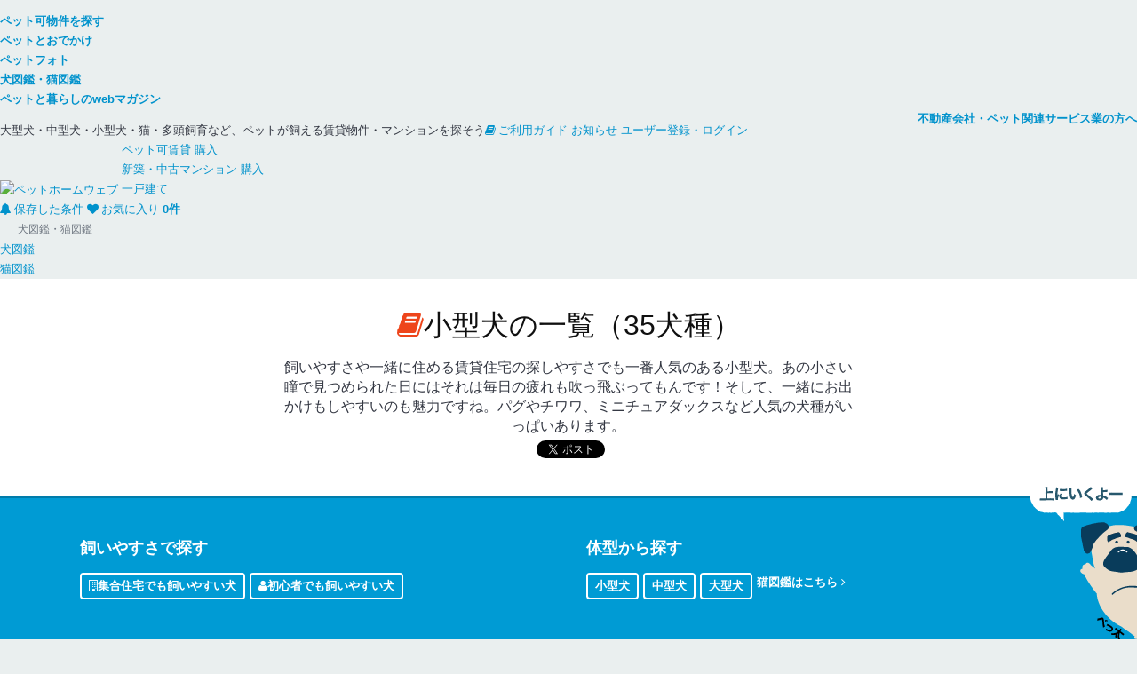

--- FILE ---
content_type: text/html; charset=UTF-8
request_url: https://zukan.pethomeweb.com/list.php?c=dog&name=%E5%B0%8F%E5%9E%8B%E7%8A%AC&size=%E5%B0%8F%E5%9E%8B%E7%8A%AC
body_size: 9405
content:
<!DOCTYPE html>
<!--[if IE 8 ]>    <html class="ie8"> <![endif]-->
<!--[if IE 9 ]>    <html class="ie9"> <![endif]-->
<!--[if (gt IE 9)|!(IE)]><!--> <html class="modern"> <!--<![endif]-->
<html>

    <head>
        <meta charset="utf-8">
<meta http-equiv="X-UA-Compatible" content="IE=edge,chrome=1">
<meta name="viewport" content="width=device-width, initial-scale=1.0, user-scalable=no">
<meta name = "format-detection" content = "telephone=no">
<title>小型犬の一覧（35犬種）｜ペットホームウェブ</title>
<meta name="keywords" content="犬図鑑,犬種,">
<meta name="description" content="飼いやすさや一緒に住める賃貸住宅の探しやすさでも一番人気のある小型犬。あの小さい瞳で見つめられた日にはそれは毎日の疲れも吹っ飛ぶってもんです！そして、一緒にお出かけもしやすいのも魅力ですね。パグやチワワ、ミニチュアダックスなど人気の犬種がいっぱいあります。">
<meta name="viewport" content="width=device-width">
<link rel="canonical" href="https://zukan.pethomeweb.com/list.php?c=dog&name=%E5%B0%8F%E5%9E%8B%E7%8A%AC&size=%E5%B0%8F%E5%9E%8B%E7%8A%AC" />

<meta property="fb:app_id" content="385487648165419" />
<meta property="og:title" content="小型犬の一覧（35犬種）" />
<meta property="og:description" content="飼いやすさや一緒に住める賃貸住宅の探しやすさでも一番人気のある小型犬。あの小さい瞳で見つめられた日にはそれは毎日の疲れも吹っ飛ぶってもんです！そして、一緒にお出かけもしやすいのも魅力ですね。パグやチワワ、ミニチュアダックスなど人気の犬種がいっぱいあります。" />
<meta property="og:type" content="article" />
<meta property="og:url" content="/list.php?c=dog&name=%E5%B0%8F%E5%9E%8B%E7%8A%AC&size=%E5%B0%8F%E5%9E%8B%E7%8A%AC" />
<meta name="twitter:url" value="/list.php?c=dog&name=%E5%B0%8F%E5%9E%8B%E7%8A%AC&size=%E5%B0%8F%E5%9E%8B%E7%8A%AC" />
<meta property="og:site_name" content="ペットホームウェブ" />
<meta property="og:image" content="https://zukan.pethomeweb.com/images/fb.png" />
<meta name="twitter:image" value="https://zukan.pethomeweb.com/images/fb.png" />


<!--[if lt IE 9]>
<script src="//html5shim.googlecode.com/svn/trunk/html5.js"></script>
<script src="//cdnjs.cloudflare.com/ajax/libs/respond.js/1.4.2/respond.min.js"></script>
<![endif]-->

<link rel="stylesheet" href="/css/normalize.min.css">
<link rel="stylesheet" href="//maxcdn.bootstrapcdn.com/font-awesome/4.2.0/css/font-awesome.min.css">
<link rel="stylesheet" href="/css/main.css" media="screen,print">
<link rel="stylesheet" href="/css/animate.min.css" media="screen,print">
<link rel="stylesheet" href="/css/fontello.css" media="screen,print">
<link href='https://fonts.googleapis.com/css?family=Lato:400,700' rel='stylesheet' type='text/css'>

<link href="https://www.pethomeweb.com/css/part--header.css" media="all" rel="stylesheet" type="text/css">
<link href="https://www.pethomeweb.com/css/mobile_friendry.css" media="screen" rel="stylesheet" type="text/css">

<script src="//ajax.googleapis.com/ajax/libs/jquery/1.9.1/jquery.min.js"></script>
<script src="//cdn.optimizely.com/js/2457990217.js"></script>


<script src="/js/modernizr-2.6.2-respond-1.1.0.min.js"></script>
<script src="/js/raphael-min.js"></script>

<link rel="shortcut icon" href="/favicon.ico" type="image/x-icon" />
<!-- Apple Touch Icons -->
<link rel="apple-touch-icon" href="/apple-touch-icon.png" />
<link rel="apple-touch-icon" sizes="57x57" href="/apple-touch-icon-57x57.png" />
<link rel="apple-touch-icon" sizes="72x72" href="/apple-touch-icon-72x72.png" />
<link rel="apple-touch-icon" sizes="114x114" href="/apple-touch-icon-114x114.png" />
<link rel="apple-touch-icon" sizes="144x144" href="/apple-touch-icon-144x144.png" />
<link rel="apple-touch-icon" sizes="57x57" href="/apple-touch-icon-60x60.png" />
<link rel="apple-touch-icon" sizes="72x72" href="/apple-touch-icon-120x120.png" />
<link rel="apple-touch-icon" sizes="114x114" href="/apple-touch-icon-76x76.png" />
<link rel="apple-touch-icon" sizes="144x144" href="/apple-touch-icon-152x152.png" />
<!-- Windows 8 Tile Icons -->
<meta name="msapplication-square70x70logo" content="smalltile.png" />
<meta name="msapplication-square150x150logo" content="mediumtile.png" />
<meta name="msapplication-wide310x150logo" content="widetile.png" />
<meta name="msapplication-square310x310logo" content="largetile.png" />

        <link rel="stylesheet" href="/css/zukan.css" media="screen,print">
    </head>

    <body class="zukan list">
        <!-- Google Tag Manager -->
<noscript><iframe src="//www.googletagmanager.com/ns.html?id=GTM-KFNTTC"
height="0" width="0" style="display:none;visibility:hidden"></iframe></noscript>
<script>(function(w,d,s,l,i){w[l]=w[l]||[];w[l].push({'gtm.start':
new Date().getTime(),event:'gtm.js'});var f=d.getElementsByTagName(s)[0],
j=d.createElement(s),dl=l!='dataLayer'?'&l='+l:'';j.async=true;j.src=
'//www.googletagmanager.com/gtm.js?id='+i+dl;f.parentNode.insertBefore(j,f);
})(window,document,'script','dataLayer','GTM-KFNTTC');</script>
<!-- End Google Tag Manager -->

<!-- .header -->
<header id="site-header no-print" class="site-header site-header--layout--nav-float">
	<script>
		$(document).ready(function () {
			$(".hamburger-menu").click(function () {
				$(".sitenav").slideToggle(200);
				$(".hamburger").toggleClass('active');
				$(".hamburger-menu span").toggle();
			});
		});
	</script>
	<div class="hamburger-menu hidden_pc">
		<div class="hamburger"></div><span>MENU</span><span style="display:none">閉じる</span>
	</div>
	<div id="site-header-container" class="site-header-containter container">
		<nav id="global-nav" class="global-nav ml-0">
			<ul id="menu_main_menu" class="menu vk-menu-acc global-nav-list nav">
				<li class="menu-item">
					<a href="https://www.pethomeweb.com/?go=top"><strong class="global-nav-name">ペット可物件を探す</strong></a>
				</li>
				<li class="menu-item">
					<a href="https://spot.pethomeweb.com"><strong class="global-nav-name">ペットとおでかけ</strong></a>
				</li>
				<li class="menu-item">
					<a href="https://photo.pethomeweb.com/petphoto"><strong class="global-nav-name">ペットフォト</strong></a>
				</li>
				<li class="menu-item current-menu-item">
					<a href="https://zukan.pethomeweb.com" class="active"><strong class="global-nav-name">犬図鑑・猫図鑑</strong></a>
				</li>
				<li class="menu-item">
					<a href="https://www.pethomeweb.com/mag"><strong class="global-nav-name">ペットと暮らしのwebマガジン</strong></a>
				</li>
				<li class="menu-item">
					<a href="https://www.pethomeweb.com/mag/business/" class="pull-right"><strong class="global-nav-name">不動産会社・ペット関連サービス業の方へ</strong></a>
				</li>
			</ul>
		</nav>
	</div>
</header>
<div class="header no-print">
	<nav class="sitenav">
		<div class="container">
			<span class="globalnav-logo__copy pull-left">
				<!-- 犬や猫の種類や性格、飼いやすさなどがわかる図鑑 -->
				大型犬・中型犬・小型犬・猫・多頭飼育など、ペットが飼える賃貸物件・マンションを探そう
			</span>
			<div class="sitenav__user">
				<a href="https://www.pethomeweb.com/?go=top"  class="hidden_pc sitenav__list__item--mobile">ペット可物件を探す</a>
				<a href="https://www.pethomeweb.com/chintai/" class="hidden_pc sitenav__list__item--mobile">ペット可賃貸物件を探す</a>
				<a href="https://www.pethomeweb.com/mansion/" class="hidden_pc sitenav__list__item--mobile">ペット可マンションを探す</a>
				<a href="https://www.pethomeweb.com/house/" class="hidden_pc sitenav__list__item--mobile">一戸建てを探す</a>
				<a href="https://spot.pethomeweb.com" class="hidden_pc sitenav__list__item--mobile">ペットとおでかけ</a>
				<a href="https://photo.pethomeweb.com/petphoto" class="hidden_pc sitenav__list__item--mobile">ペットフォト</a>
				<a href="https://zukan.pethomeweb.com" class="active hidden_pc sitenav__list__item--mobile">犬図鑑・猫図鑑</a>
				<a href="https://www.pethomeweb.com/mag" class="hidden_pc sitenav__list__item--mobile">ペットと暮らしのwebマガジン</a>
				<a href="https://www.pethomeweb.com/mag/business/" class="hidden_pc sitenav__list__item--mobile">不動産会社・オーナーの方へ</a>

				<a href="https://www.pethomeweb.com/guide/" class="sitenav__item"><i class="fa fa-book">&nbsp;</i>ご利用ガイド</a>
				<a href="https://www.pethomeweb.com/mag/category/series/news/" class="sitenav__item">お知らせ</a>

				

				
				<a href="https://account.pethomeweb.com/setting" class="hidden_pc sitenav__list__item--mobile">ユーザー設定</a>
				<a class="sitenav__user__login" href="https://account.pethomeweb.com/login">ユーザー登録・ログイン</a>
				

			</div>
		</div>
	</nav>
	<div class="sitenav__user__login--mobile hidden_pc">
		
		
		
		<a href="https://account.pethomeweb.com/login" class="">ログイン</a>
		
	</div>

	<div class="container">
		<nav class="globalnav">
			<a href="https://www.pethomeweb.com" class="globalnav-logo">
				<img src="https://www.pethomeweb.com/images/logo.svg" alt="ペットホームウェブ" width="176">
			</a>
			<div class="globalnav__list">
				<a href="https://www.pethomeweb.com/chintai/" class="globalnav__item"><span class="blobalnav-list"><span class="">ペット可</span>賃貸</span></a>
				<a href="https://www.pethomeweb.com/mansion/" class="globalnav__item"><span class="sub-kounyu">購入</span><br class="hidden_mobile"><span><span class="hidden_mobile">新築・中古</span>マンション</span></a>
				<a href="https://www.pethomeweb.com/house/" class="globalnav__item"><span class="sub-kounyu">購入</span><br class="hidden_mobile"><span>一戸建て</span></a>
			</div>
			<div class="globalnav__user">
				<a href="https://www.pethomeweb.com/searchlist/" class="globalnav__user__item globalnav__user__item--normal"><i class="fa fa-bell">&nbsp;</i>保存した条件</a>
                <a href="https://www.pethomeweb.com/favorite/" class="globalnav__user__item globalnav__user__item--fav"><i class="fa fa-heart">&nbsp;</i>お気に入り&nbsp;<b><span class="sys-favorite_count">0</span>件</b></a>
			</div>
		</nav>
	</div>
</div>
<div id="site-top" class="site-top">
    <div class="container">
		<a href="https://zukan.pethomeweb.com">
			<h1 class="site-top-title">犬図鑑・猫図鑑</h1>
		</a>
		</a>
    </div>
</div>
<div class="container cat-serch-box">
	<div class="cat-box">
		<article><a href="https://zukan.pethomeweb.com?c=dog">犬図鑑</a></article>
		<article class="none-border-right"><a href="https://zukan.pethomeweb.com?c=cat">猫図鑑</a></article>
	</div>
</div>
<!-- /.header -->


        <div class="main-container">

            
            <div class="intro-container">
                <div class="wrapper clearfix">
                    <div class="content full">
                        <h2><i class="fa fa-book"></i>小型犬の一覧（35犬種）</h2>
                        <div class="small_smart"><p>飼いやすさや一緒に住める賃貸住宅の探しやすさでも一番人気のある小型犬。あの小さい瞳で見つめられた日にはそれは毎日の疲れも吹っ飛ぶってもんです！そして、一緒にお出かけもしやすいのも魅力ですね。パグやチワワ、ミニチュアダックスなど人気の犬種がいっぱいあります。</p>
</div>
						<div id="fb-root"></div>
<script>(function(d, s, id) {
  var js, fjs = d.getElementsByTagName(s)[0];
  if (d.getElementById(id)) return;
  js = d.createElement(s); js.id = id;
  js.src = "//connect.facebook.net/ja_JP/sdk.js#xfbml=1&version=v2.0";
  fjs.parentNode.insertBefore(js, fjs);
}(document, 'script', 'facebook-jssdk'));</script>

<div class="sharebtn" style="margin:5px 0">
<div class="fb-like" data-href="https://zukan.pethomeweb.com/list.php?c=dog&name=%E5%B0%8F%E5%9E%8B%E7%8A%AC&size=%E5%B0%8F%E5%9E%8B%E7%8A%AC" data-layout="button_count" data-action="like" data-show-faces="false" data-share="false"></div>
<div style="display:inline;position: relative;">
<a href="https://twitter.com/share" class="twitter-share-button" data-url="https://zukan.pethomeweb.com/list.php?c=dog&name=%E5%B0%8F%E5%9E%8B%E7%8A%AC&size=%E5%B0%8F%E5%9E%8B%E7%8A%AC" data-via="pethomeweb" data-lang="ja" data-count="vertical">ツイート</a>
<script>!function(d,s,id){var js,fjs=d.getElementsByTagName(s)[0],p=/^http:/.test(d.location)?'http':'https';if(!d.getElementById(id)){js=d.createElement(s);js.id=id;js.src=p+'://platform.twitter.com/widgets.js';fjs.parentNode.insertBefore(js,fjs);}}(document, 'script', 'twitter-wjs');</script>
</div>
<span style="position: relative;top: 7px;">
<div class="g-plusone" data-size="tall"></div>
</span>
<script type="text/javascript">
  window.___gcfg = {lang: 'ja'};

  (function() {
    var po = document.createElement('script'); po.type = 'text/javascript'; po.async = true;
    po.src = 'https://apis.google.com/js/platform.js';
    var s = document.getElementsByTagName('script')[0]; s.parentNode.insertBefore(po, s);
  })();
</script>
</div>
                    </div>
                </div>
            </div>
			<div class="top-container">
                <div class="wrapper clearfix">
                    <div class="content full">

                        <ul class="col_2 to-col_2 clearfix">
                            <li class="">
                                <h2>飼いやすさで探す</h2>
                                <ul class="nav clearfix">
                                    <li>
                                        <a href="/list.php?c=dog&category=%E9%9B%86%E5%90%88%E4%BD%8F%E5%AE%85%E3%81%A7%E3%82%82%E9%A3%BC%E3%81%84%E3%82%84%E3%81%99%E3%81%84%E7%8A%AC&v_condominium=4,5" class="label">
                                            <i class="fa fa-building-o"></i>集合住宅でも飼いやすい犬</a>
                                    </li>
                                    <li>
                                        <a href="/list.php?c=dog&category=%E5%88%9D%E5%BF%83%E8%80%85%E3%81%A7%E3%82%82%E9%A3%BC%E3%81%84%E3%82%84%E3%81%99%E3%81%84%E7%8A%AC&v_beginner=4,5" class="label">
                                            <i class="fa fa-user"></i>初心者でも飼いやすい犬</a>
                                    </li>
                                </ul>
                            </li>
                            <li class="">
                                <h2>体型から探す</h2>
                                <ul class="nav clearfix">
                                    <li>
                                        <a href="/list.php?c=dog&name=%E5%B0%8F%E5%9E%8B%E7%8A%AC&size=%E5%B0%8F%E5%9E%8B%E7%8A%AC" class="label">小型犬</a>
                                    </li>
                                    <li>
                                        <a href="/list.php?c=dog&name=%E4%B8%AD%E5%9E%8B%E7%8A%AC&size=%E4%B8%AD%E5%9E%8B%E7%8A%AC" class="label">中型犬</a>
                                    </li>
                                    <li>
                                        <a href="/list.php?c=dog&name=%E5%A4%A7%E5%9E%8B%E7%8A%AC&size=%E5%A4%A7%E5%9E%8B%E7%8A%AC" class="label">大型犬</a>
                                    </li>
									<li>
										<a href="/?c=cat" class="">猫図鑑はこちら <i class="fa fa-angle-right"></i></a>
									</li>
                                </ul>
                            </li>
                            <li class="full_smart">

                                <h2>50音から探す</h2>
                                <ul class="nav clearfix">
                                    <li>
                                        <a href="/list.php?c=dog&name=%E3%81%82%E8%A1%8C&NAME_KANA=%E3%81%82,%E3%81%84,%E3%81%86,%E3%81%88,%E3%81%8A" class="label">あ行</a>
                                    </li>
                                    <li>
                                        <a href="/list.php?c=dog&name=%E3%81%8B%E8%A1%8C&NAME_KANA=%E3%81%8B,%E3%81%8D,%E3%81%8F,%E3%81%91,%E3%81%93,%E3%81%8C,%E3%81%8E,%E3%81%90,%E3%81%92,%E3%81%94" class="label">か行</a>
                                    </li>
                                    <li>
                                        <a href="/list.php?c=dog&name=%E3%81%95%E8%A1%8C&NAME_KANA=%E3%81%95,%E3%81%97,%E3%81%99,%E3%81%9B,%E3%81%9D,%E3%81%96,%E3%81%98,%E3%81%9A,%E3%81%9C,%E3%81%9E" class="label">さ行</a>
                                    </li>
                                    <li>
                                        <a href="/list.php?c=dog&name=%E3%81%9F%E8%A1%8C&NAME_KANA=%E3%81%9F,%E3%81%A1,%E3%81%A4,%E3%81%A6,%E3%81%A8,%E3%81%A0,%E3%81%A2,%E3%81%A5,%E3%81%A7,%E3%81%A9" class="label">た行</a>
                                    </li>
                                    <li>
                                        <a href="/list.php?c=dog&name=%E3%81%AA%E8%A1%8C&NAME_KANA=%E3%81%AA,%E3%81%AB,%E3%81%AC,%E3%81%AD,%E3%81%AE" class="label">な行</a>
                                    </li>
                                    <li>
                                        <a href="/list.php?c=dog&name=%E3%81%AF%E8%A1%8C&NAME_KANA=%E3%81%AF,%E3%81%B2,%E3%81%B5,%E3%81%B8,%E3%81%BB,%E3%81%B0,%E3%81%B3,%E3%81%B6,%E3%81%B9,%E3%81%BC,%E3%81%B1,%E3%81%B4,%E3%81%B7,%E3%81%BA,%E3%81%BD" class="label">は行</a>
                                    </li>
                                    <li>
                                        <a href="/list.php?c=dog&name=%E3%81%BE%E8%A1%8C&NAME_KANA=%E3%81%BE,%E3%81%BF,%E3%82%80,%E3%82%81,%E3%82%82" class="label">ま行</a>
                                    </li>
                                    <li>
                                        <a href="/list.php?c=dog&name=%E3%82%84%E8%A1%8C&NAME_KANA=%E3%82%84,%E3%82%86,%E3%82%88" class="label">や行</a>
                                    </li>
                                    <li>
                                        <a href="/list.php?c=dog&name=%E3%82%89%E8%A1%8C&NAME_KANA=%E3%82%89,%E3%82%8A,%E3%82%8B,%E3%82%8C,%E3%82%8D" class="label">ら行</a>
                                    </li>
                                    <li>
                                        <a href="/list.php?c=dog&name=%E3%82%8F%E8%A1%8C&NAME_KANA=%E3%82%8F,%E3%82%92,%E3%82%93" class="label">わ行</a>
                                    </li>
                                </ul>
                            </li>
                            <li class="keyword full_smart">
                                <h2>キーワードで探す</h2>
                                <form action="/list.php" method="GET">
                                    <div class="formset">
                                        <input type="search" name="q" id="search_q" class="search_q" value="" placeholder="例）好奇心旺盛、垂れ耳">
                                        <input type="hidden" name="c" id="search_c" value="dog">
                                        <input type="submit" name="search" value="検索" class="btn right" onClick="return searchZukan();">
                                    </div>
                                </form>
                            </li>
                        </ul>
                    </div>
                </div>
            </div>
            <div class="middle-container">
                <div class="wrapper clearfix">
                    <div class="content full">
						

                        

                        <section class="z-list clearfix">
                            <ul class="col_4  to-col_2">
                                

                                <li class="zukan_grid-body">

                                    <div class="panel">
                                        <a href="/desc.php?c=dog&id=0000000093&name=%E3%82%A2%E3%83%BC%E3%83%95%E3%82%A7%E3%83%B3%E3%83%BB%E3%83%94%E3%83%B3%E3%82%B7%E3%83%A3%E3%83%BC">
                                        <div class="zukan_grid-pic bowwow">

                                            <img src="/images/dog_093-m.jpg" alt="アーフェン・ピンシャー" class="opacity-hover">

                                        </div>

                                        <div class="zukan_grid-cap">
                                            <p class="zukan_grid-name_en">Affen Pinscher</p>
                                            <p class="zukan_grid-name">アーフェン・ピンシャー</p>

                                        </div>
                                            </a>
                                    </div>

                                </li>

                                

                                <li class="zukan_grid-body">

                                    <div class="panel">
                                        <a href="/desc.php?c=dog&id=0000000019&name=%E3%82%A4%E3%82%BF%E3%83%AA%E3%82%A2%E3%83%B3%E3%83%BB%E3%82%B0%E3%83%AC%E3%83%BC%E3%83%8F%E3%82%A6%E3%83%B3%E3%83%89">
                                        <div class="zukan_grid-pic bowwow">

                                            <img src="/images/dog_019-m.jpg" alt="イタリアン・グレーハウンド" class="opacity-hover">

                                        </div>

                                        <div class="zukan_grid-cap">
                                            <p class="zukan_grid-name_en">Italian Greyhound</p>
                                            <p class="zukan_grid-name">イタリアン・グレーハウンド</p>

                                        </div>
                                            </a>
                                    </div>

                                </li>

                                

                                <li class="zukan_grid-body">

                                    <div class="panel">
                                        <a href="/desc.php?c=dog&id=0000000020&name=%E3%82%A6%E3%82%A8%E3%82%B9%E3%83%88%E3%83%BB%E3%83%8F%E3%82%A4%E3%83%A9%E3%83%B3%E3%83%89%E3%83%BB%E3%83%9B%E3%83%AF%E3%82%A4%E3%83%88%E3%83%BB%E3%83%86%E3%83%AA%E3%82%A2">
                                        <div class="zukan_grid-pic bowwow">

                                            <img src="/images/dog_020-m.jpg" alt="ウエスト・ハイランド・ホワイト・テリア" class="opacity-hover">

                                        </div>

                                        <div class="zukan_grid-cap">
                                            <p class="zukan_grid-name_en">West Highland White Terrier</p>
                                            <p class="zukan_grid-name">ウエスト・ハイランド・ホワイト・テリア</p>

                                        </div>
                                            </a>
                                    </div>

                                </li>

                                

                                <li class="zukan_grid-body">

                                    <div class="panel">
                                        <a href="/desc.php?c=dog&id=0000000099&name=%E3%82%AA%E3%83%BC%E3%82%B9%E3%83%88%E3%83%A9%E3%83%AA%E3%82%A2%E3%83%B3%E3%83%BB%E3%83%86%E3%83%AA%E3%82%A2">
                                        <div class="zukan_grid-pic bowwow">

                                            <img src="/images/dog_099-m.jpg" alt="オーストラリアン・テリア" class="opacity-hover">

                                        </div>

                                        <div class="zukan_grid-cap">
                                            <p class="zukan_grid-name_en">AustralianTerrier</p>
                                            <p class="zukan_grid-name">オーストラリアン・テリア</p>

                                        </div>
                                            </a>
                                    </div>

                                </li>

                                

                                <li class="zukan_grid-body">

                                    <div class="panel">
                                        <a href="/desc.php?c=dog&id=0000000016&name=%E3%82%AD%E3%83%A3%E3%83%90%E3%83%AA%E3%82%A2%E3%83%BB%E3%82%AD%E3%83%B3%E3%82%B0%E3%83%BB%E3%83%81%E3%83%A3%E3%83%BC%E3%83%AB%E3%82%BA%E3%83%BB%E3%82%B9%E3%83%91%E3%83%8B%E3%82%A8%E3%83%AB">
                                        <div class="zukan_grid-pic bowwow">

                                            <img src="/images/dog_016-m.jpg" alt="キャバリア・キング・チャールズ・スパニエル" class="opacity-hover">

                                        </div>

                                        <div class="zukan_grid-cap">
                                            <p class="zukan_grid-name_en">Cavalier King Charles Spaniel</p>
                                            <p class="zukan_grid-name">キャバリア・キング・チャールズ・スパニエル</p>

                                        </div>
                                            </a>
                                    </div>

                                </li>

                                

                                <li class="zukan_grid-body">

                                    <div class="panel">
                                        <a href="/desc.php?c=dog&id=0000000076&name=%E3%82%AD%E3%83%B3%E3%82%B0%E3%83%BB%E3%83%81%E3%83%A3%E3%83%BC%E3%83%AB%E3%82%BA%E3%83%BB%E3%82%B9%E3%83%91%E3%83%8B%E3%82%A8%E3%83%AB">
                                        <div class="zukan_grid-pic bowwow">

                                            <img src="/images/dog_076-m.jpg" alt="キング・チャールズ・スパニエル" class="opacity-hover">

                                        </div>

                                        <div class="zukan_grid-cap">
                                            <p class="zukan_grid-name_en">Cavalier King Charles Spaniel</p>
                                            <p class="zukan_grid-name">キング・チャールズ・スパニエル</p>

                                        </div>
                                            </a>
                                    </div>

                                </li>

                                

                                <li class="zukan_grid-body">

                                    <div class="panel">
                                        <a href="/desc.php?c=dog&id=0000000021&name=%E3%82%B1%E3%82%A2%E3%83%BC%E3%83%B3%E3%83%BB%E3%83%86%E3%83%AA%E3%82%A2">
                                        <div class="zukan_grid-pic bowwow">

                                            <img src="/images/dog_021-m.jpg" alt="ケアーン・テリア" class="opacity-hover">

                                        </div>

                                        <div class="zukan_grid-cap">
                                            <p class="zukan_grid-name_en">Cairn Terrier</p>
                                            <p class="zukan_grid-name">ケアーン・テリア</p>

                                        </div>
                                            </a>
                                    </div>

                                </li>

                                

                                <li class="zukan_grid-body">

                                    <div class="panel">
                                        <a href="/desc.php?c=dog&id=0000000007&name=%E3%82%B7%E3%83%BC%E3%83%BB%E3%82%BA%E3%83%BC">
                                        <div class="zukan_grid-pic bowwow">

                                            <img src="/images/dog_007-m.jpg" alt="シー・ズー" class="opacity-hover">

                                        </div>

                                        <div class="zukan_grid-cap">
                                            <p class="zukan_grid-name_en">Shih Tzu</p>
                                            <p class="zukan_grid-name">シー・ズー</p>

                                        </div>
                                            </a>
                                    </div>

                                </li>

                                

                                <li class="zukan_grid-body">

                                    <div class="panel">
                                        <a href="/desc.php?c=dog&id=0000000023&name=%E3%82%B8%E3%83%A3%E3%83%83%E3%82%AF%E3%83%BB%E3%83%A9%E3%83%83%E3%82%BB%E3%83%AB%E3%83%BB%E3%83%86%E3%83%AA%E3%82%A2">
                                        <div class="zukan_grid-pic bowwow">

                                            <img src="/images/dog_023-m.jpg" alt="ジャック・ラッセル・テリア" class="opacity-hover">

                                        </div>

                                        <div class="zukan_grid-cap">
                                            <p class="zukan_grid-name_en">Jack Russell Terrier</p>
                                            <p class="zukan_grid-name">ジャック・ラッセル・テリア</p>

                                        </div>
                                            </a>
                                    </div>

                                </li>

                                

                                <li class="zukan_grid-body">

                                    <div class="panel">
                                        <a href="/desc.php?c=dog&id=0000000090&name=%E3%82%B9%E3%82%AD%E3%83%83%E3%83%91%E3%83%BC%E3%82%AD">
                                        <div class="zukan_grid-pic bowwow">

                                            <img src="/images/dog_090-m.jpg" alt="スキッパーキ" class="opacity-hover">

                                        </div>

                                        <div class="zukan_grid-cap">
                                            <p class="zukan_grid-name_en">Schipperke</p>
                                            <p class="zukan_grid-name">スキッパーキ</p>

                                        </div>
                                            </a>
                                    </div>

                                </li>

                                

                                <li class="zukan_grid-body">

                                    <div class="panel">
                                        <a href="/desc.php?c=dog&id=0000000038&name=%E3%82%B9%E3%82%B3%E3%83%86%E3%82%A3%E3%83%83%E3%82%B7%E3%83%A5%E3%83%BB%E3%83%86%E3%83%AA%E3%82%A2">
                                        <div class="zukan_grid-pic bowwow">

                                            <img src="/images/dog_038-m.jpg" alt="スコティッシュ・テリア" class="opacity-hover">

                                        </div>

                                        <div class="zukan_grid-cap">
                                            <p class="zukan_grid-name_en">Scottish Terrier</p>
                                            <p class="zukan_grid-name">スコティッシュ・テリア</p>

                                        </div>
                                            </a>
                                    </div>

                                </li>

                                

                                <li class="zukan_grid-body">

                                    <div class="panel">
                                        <a href="/desc.php?c=dog&id=0000000081&name=%E3%83%80%E3%83%B3%E3%83%87%E3%82%A3%E3%83%BB%E3%83%87%E3%82%A3%E3%83%B3%E3%83%A2%E3%83%B3%E3%83%88%E3%83%BB%E3%83%86%E3%83%AA%E3%82%A2">
                                        <div class="zukan_grid-pic bowwow">

                                            <img src="/images/dog_081-m.jpg" alt="ダンディ・ディンモント・テリア" class="opacity-hover">

                                        </div>

                                        <div class="zukan_grid-cap">
                                            <p class="zukan_grid-name_en">Dandie Dinmont Terrier</p>
                                            <p class="zukan_grid-name">ダンディ・ディンモント・テリア</p>

                                        </div>
                                            </a>
                                    </div>

                                </li>

                                

                                <li class="zukan_grid-body">

                                    <div class="panel">
                                        <a href="/desc.php?c=dog&id=0000000062&name=%E3%83%81%E3%83%99%E3%82%BF%E3%83%B3%E3%83%BB%E3%82%B9%E3%83%91%E3%83%8B%E3%82%A8%E3%83%AB">
                                        <div class="zukan_grid-pic bowwow">

                                            <img src="/images/dog_062-m.jpg" alt="チベタン・スパニエル" class="opacity-hover">

                                        </div>

                                        <div class="zukan_grid-cap">
                                            <p class="zukan_grid-name_en">Tibetan Spaniel</p>
                                            <p class="zukan_grid-name">チベタン・スパニエル</p>

                                        </div>
                                            </a>
                                    </div>

                                </li>

                                

                                <li class="zukan_grid-body">

                                    <div class="panel">
                                        <a href="/desc.php?c=dog&id=0000000042&name=%E3%83%81%E3%83%A3%E3%82%A4%E3%83%8B%E3%83%BC%E3%82%BA%E3%83%BB%E3%82%AF%E3%83%AC%E3%82%B9%E3%83%86%E3%83%83%E3%83%89%E3%83%BB%E3%83%89%E3%83%83%E3%82%B0">
                                        <div class="zukan_grid-pic bowwow">

                                            <img src="/images/dog_042-m.jpg" alt="チャイニーズ・クレステッド・ドッグ" class="opacity-hover">

                                        </div>

                                        <div class="zukan_grid-cap">
                                            <p class="zukan_grid-name_en">Chinese Crested Dog</p>
                                            <p class="zukan_grid-name">チャイニーズ・クレステッド・ドッグ</p>

                                        </div>
                                            </a>
                                    </div>

                                </li>

                                

                                <li class="zukan_grid-body">

                                    <div class="panel">
                                        <a href="/desc.php?c=dog&id=0000000001&name=%E3%83%81%E3%83%AF%E3%83%AF">
                                        <div class="zukan_grid-pic bowwow">

                                            <img src="/images/dog_001-m.jpg" alt="チワワ" class="opacity-hover">

                                        </div>

                                        <div class="zukan_grid-cap">
                                            <p class="zukan_grid-name_en">Chihuahua</p>
                                            <p class="zukan_grid-name">チワワ</p>

                                        </div>
                                            </a>
                                    </div>

                                </li>

                                

                                <li class="zukan_grid-body">

                                    <div class="panel">
                                        <a href="/desc.php?c=dog&id=0000000024&name=%E3%83%81%E3%83%B3%EF%BC%88%E7%8B%86%EF%BC%89">
                                        <div class="zukan_grid-pic bowwow">

                                            <img src="/images/dog_024-m.jpg" alt="チン（狆）" class="opacity-hover">

                                        </div>

                                        <div class="zukan_grid-cap">
                                            <p class="zukan_grid-name_en">Chin</p>
                                            <p class="zukan_grid-name">チン（狆）</p>

                                        </div>
                                            </a>
                                    </div>

                                </li>

                                

                                <li class="zukan_grid-body">

                                    <div class="panel">
                                        <a href="/desc.php?c=dog&id=0000000002&name=%E3%83%88%E3%82%A4%E3%83%BB%E3%83%97%E3%83%BC%E3%83%89%E3%83%AB">
                                        <div class="zukan_grid-pic bowwow">

                                            <img src="/images/dog_002-m.jpg" alt="トイ・プードル" class="opacity-hover">

                                        </div>

                                        <div class="zukan_grid-cap">
                                            <p class="zukan_grid-name_en">Toy Poodle</p>
                                            <p class="zukan_grid-name">トイ・プードル</p>

                                        </div>
                                            </a>
                                    </div>

                                </li>

                                

                                <li class="zukan_grid-body">

                                    <div class="panel">
                                        <a href="/desc.php?c=dog&id=0000000079&name=%E3%83%88%E3%82%A4%E3%83%BB%E3%83%9E%E3%83%B3%E3%83%81%E3%82%A7%E3%82%B9%E3%82%BF%E3%83%BC%E3%83%BB%E3%83%86%E3%83%AA%E3%82%A2">
                                        <div class="zukan_grid-pic bowwow">

                                            <img src="/images/dog_079-m.jpg" alt="トイ・マンチェスター・テリア" class="opacity-hover">

                                        </div>

                                        <div class="zukan_grid-cap">
                                            <p class="zukan_grid-name_en">Toy Mancheste r Terrier</p>
                                            <p class="zukan_grid-name">トイ・マンチェスター・テリア</p>

                                        </div>
                                            </a>
                                    </div>

                                </li>

                                

                                <li class="zukan_grid-body">

                                    <div class="panel">
                                        <a href="/desc.php?c=dog&id=0000000048&name=%E3%83%8E%E3%83%BC%E3%83%95%E3%82%A9%E3%83%BC%E3%82%AF%E3%83%BB%E3%83%86%E3%83%AA%E3%82%A2">
                                        <div class="zukan_grid-pic bowwow">

                                            <img src="/images/dog_048-m.jpg" alt="ノーフォーク・テリア" class="opacity-hover">

                                        </div>

                                        <div class="zukan_grid-cap">
                                            <p class="zukan_grid-name_en">Norfolk Terrier</p>
                                            <p class="zukan_grid-name">ノーフォーク・テリア</p>

                                        </div>
                                            </a>
                                    </div>

                                </li>

                                

                                <li class="zukan_grid-body">

                                    <div class="panel">
                                        <a href="/desc.php?c=dog&id=0000000070&name=%E3%83%8E%E3%83%BC%E3%83%AA%E3%83%83%E3%83%81%E3%83%BB%E3%83%86%E3%83%AA%E3%82%A2">
                                        <div class="zukan_grid-pic bowwow">

                                            <img src="/images/dog_070-m.jpg" alt="ノーリッチ・テリア" class="opacity-hover">

                                        </div>

                                        <div class="zukan_grid-cap">
                                            <p class="zukan_grid-name_en">Norwich Terrier</p>
                                            <p class="zukan_grid-name">ノーリッチ・テリア</p>

                                        </div>
                                            </a>
                                    </div>

                                </li>

                                

                                <li class="zukan_grid-body">

                                    <div class="panel">
                                        <a href="/desc.php?c=dog&id=0000000013&name=%E3%83%91%E3%82%B0">
                                        <div class="zukan_grid-pic bowwow">

                                            <img src="/images/dog_013-m.jpg" alt="パグ" class="opacity-hover">

                                        </div>

                                        <div class="zukan_grid-cap">
                                            <p class="zukan_grid-name_en">Pug</p>
                                            <p class="zukan_grid-name">パグ</p>

                                        </div>
                                            </a>
                                    </div>

                                </li>

                                

                                <li class="zukan_grid-body">

                                    <div class="panel">
                                        <a href="/desc.php?c=dog&id=0000000027&name=%E3%83%91%E3%83%94%E3%83%A8%E3%83%B3">
                                        <div class="zukan_grid-pic bowwow">

                                            <img src="/images/dog_027-m.jpg" alt="パピヨン" class="opacity-hover">

                                        </div>

                                        <div class="zukan_grid-cap">
                                            <p class="zukan_grid-name_en">Papillon</p>
                                            <p class="zukan_grid-name">パピヨン</p>

                                        </div>
                                            </a>
                                    </div>

                                </li>

                                

                                <li class="zukan_grid-body">

                                    <div class="panel">
                                        <a href="/desc.php?c=dog&id=0000000036&name=%E3%83%93%E3%82%B7%E3%83%A7%E3%83%B3%E3%83%BB%E3%83%95%E3%83%AA%E3%83%BC%E3%82%BC">
                                        <div class="zukan_grid-pic bowwow">

                                            <img src="/images/dog_036-m.jpg" alt="ビション・フリーゼ" class="opacity-hover">

                                        </div>

                                        <div class="zukan_grid-cap">
                                            <p class="zukan_grid-name_en">Bichon Frise</p>
                                            <p class="zukan_grid-name">ビション・フリーゼ</p>

                                        </div>
                                            </a>
                                    </div>

                                </li>

                                

                                <li class="zukan_grid-body">

                                    <div class="panel">
                                        <a href="/desc.php?c=dog&id=0000000058&name=%E3%83%96%E3%83%AA%E3%83%A5%E3%83%83%E3%82%BB%E3%83%AB%E3%83%BB%E3%82%B0%E3%83%AA%E3%83%95%E3%82%A9%E3%83%B3">
                                        <div class="zukan_grid-pic bowwow">

                                            <img src="/images/dog_058-m.jpg" alt="ブリュッセル・グリフォン" class="opacity-hover">

                                        </div>

                                        <div class="zukan_grid-cap">
                                            <p class="zukan_grid-name_en">Brussels Griffon</p>
                                            <p class="zukan_grid-name">ブリュッセル・グリフォン</p>

                                        </div>
                                            </a>
                                    </div>

                                </li>

                                

                                <li class="zukan_grid-body">

                                    <div class="panel">
                                        <a href="/desc.php?c=dog&id=0000000092&name=%E3%83%97%E3%83%81%E3%83%BB%E3%83%96%E3%83%A9%E3%83%90%E3%83%B3%E3%82%BD%E3%83%B3">
                                        <div class="zukan_grid-pic bowwow">

                                            <img src="/images/dog_092-m.jpg" alt="プチ・ブラバンソン" class="opacity-hover">

                                        </div>

                                        <div class="zukan_grid-cap">
                                            <p class="zukan_grid-name_en">Petit Brabancon</p>
                                            <p class="zukan_grid-name">プチ・ブラバンソン</p>

                                        </div>
                                            </a>
                                    </div>

                                </li>

                                

                                <li class="zukan_grid-body">

                                    <div class="panel">
                                        <a href="/desc.php?c=dog&id=0000000015&name=%E3%83%9A%E3%82%AD%E3%83%8B%E3%83%BC%E3%82%BA">
                                        <div class="zukan_grid-pic bowwow">

                                            <img src="/images/dog_015-m.jpg" alt="ペキニーズ" class="opacity-hover">

                                        </div>

                                        <div class="zukan_grid-cap">
                                            <p class="zukan_grid-name_en">Pekingese</p>
                                            <p class="zukan_grid-name">ペキニーズ</p>

                                        </div>
                                            </a>
                                    </div>

                                </li>

                                

                                <li class="zukan_grid-body">

                                    <div class="panel">
                                        <a href="/desc.php?c=dog&id=0000000082&name=%E3%83%9C%E3%83%AD%E3%83%8B%E3%83%BC%E3%82%BA">
                                        <div class="zukan_grid-pic bowwow">

                                            <img src="/images/dog_082-m.jpg" alt="ボロニーズ" class="opacity-hover">

                                        </div>

                                        <div class="zukan_grid-cap">
                                            <p class="zukan_grid-name_en">Bolognese</p>
                                            <p class="zukan_grid-name">ボロニーズ</p>

                                        </div>
                                            </a>
                                    </div>

                                </li>

                                

                                <li class="zukan_grid-body">

                                    <div class="panel">
                                        <a href="/desc.php?c=dog&id=0000000011&name=%E3%83%9D%E3%83%A1%E3%83%A9%E3%83%8B%E3%82%A2%E3%83%B3">
                                        <div class="zukan_grid-pic bowwow">

                                            <img src="/images/dog_011-m.jpg" alt="ポメラニアン" class="opacity-hover">

                                        </div>

                                        <div class="zukan_grid-cap">
                                            <p class="zukan_grid-name_en">Pomeranian</p>
                                            <p class="zukan_grid-name">ポメラニアン</p>

                                        </div>
                                            </a>
                                    </div>

                                </li>

                                

                                <li class="zukan_grid-body">

                                    <div class="panel">
                                        <a href="/desc.php?c=dog&id=0000000030&name=%E3%83%9E%E3%83%AB%E3%83%81%E3%83%BC%E3%82%BA">
                                        <div class="zukan_grid-pic bowwow">

                                            <img src="/images/dog_030-m.jpg" alt="マルチーズ" class="opacity-hover">

                                        </div>

                                        <div class="zukan_grid-cap">
                                            <p class="zukan_grid-name_en">Maltese</p>
                                            <p class="zukan_grid-name">マルチーズ</p>

                                        </div>
                                            </a>
                                    </div>

                                </li>

                                

                                <li class="zukan_grid-body">

                                    <div class="panel">
                                        <a href="/desc.php?c=dog&id=0000000003&name=%E3%83%9F%E3%83%8B%E3%83%81%E3%83%A5%E3%82%A2%E3%83%BB%E3%82%B7%E3%83%A5%E3%83%8A%E3%82%A6%E3%82%B6%E3%83%BC">
                                        <div class="zukan_grid-pic bowwow">

                                            <img src="/images/dog_003-m.jpg" alt="ミニチュア・シュナウザー" class="opacity-hover">

                                        </div>

                                        <div class="zukan_grid-cap">
                                            <p class="zukan_grid-name_en">Miniature Schnauzer</p>
                                            <p class="zukan_grid-name">ミニチュア・シュナウザー</p>

                                        </div>
                                            </a>
                                    </div>

                                </li>

                                

                                <li class="zukan_grid-body">

                                    <div class="panel">
                                        <a href="/desc.php?c=dog&id=0000000006&name=%E3%83%9F%E3%83%8B%E3%83%81%E3%83%A5%E3%82%A2%E3%83%BB%E3%83%80%E3%83%83%E3%82%AF%E3%82%B9%E3%83%BB%E3%83%95%E3%83%B3%E3%83%89">
                                        <div class="zukan_grid-pic bowwow">

                                            <img src="/images/dog_006-m.jpg" alt="ミニチュア・ダックス・フンド" class="opacity-hover">

                                        </div>

                                        <div class="zukan_grid-cap">
                                            <p class="zukan_grid-name_en">Miniature Dachshund</p>
                                            <p class="zukan_grid-name">ミニチュア・ダックス・フンド</p>

                                        </div>
                                            </a>
                                    </div>

                                </li>

                                

                                <li class="zukan_grid-body">

                                    <div class="panel">
                                        <a href="/desc.php?c=dog&id=0000000004&name=%E3%83%9F%E3%83%8B%E3%83%81%E3%83%A5%E3%82%A2%E3%83%BB%E3%83%94%E3%83%B3%E3%82%B7%E3%83%A3%E3%83%BC">
                                        <div class="zukan_grid-pic bowwow">

                                            <img src="/images/dog_004-m.jpg" alt="ミニチュア・ピンシャー" class="opacity-hover">

                                        </div>

                                        <div class="zukan_grid-cap">
                                            <p class="zukan_grid-name_en">Miniature Pinscher</p>
                                            <p class="zukan_grid-name">ミニチュア・ピンシャー</p>

                                        </div>
                                            </a>
                                    </div>

                                </li>

                                

                                <li class="zukan_grid-body">

                                    <div class="panel">
                                        <a href="/desc.php?c=dog&id=0000000005&name=%E3%83%A8%E3%83%BC%E3%82%AF%E3%82%B7%E3%83%A3%E3%83%BC%E3%83%BB%E3%83%86%E3%83%AA%E3%82%A2">
                                        <div class="zukan_grid-pic bowwow">

                                            <img src="/images/dog_005-m.jpg" alt="ヨークシャー・テリア" class="opacity-hover">

                                        </div>

                                        <div class="zukan_grid-cap">
                                            <p class="zukan_grid-name_en">Yorkshire Terrier</p>
                                            <p class="zukan_grid-name">ヨークシャー・テリア</p>

                                        </div>
                                            </a>
                                    </div>

                                </li>

                                

                                <li class="zukan_grid-body">

                                    <div class="panel">
                                        <a href="/desc.php?c=dog&id=0000000080&name=%E3%83%A9%E3%82%B5%E3%83%BB%E3%82%A2%E3%83%97%E3%82%BD">
                                        <div class="zukan_grid-pic bowwow">

                                            <img src="/images/dog_080-m.jpg" alt="ラサ・アプソ" class="opacity-hover">

                                        </div>

                                        <div class="zukan_grid-cap">
                                            <p class="zukan_grid-name_en">Lhasa Apso</p>
                                            <p class="zukan_grid-name">ラサ・アプソ</p>

                                        </div>
                                            </a>
                                    </div>

                                </li>

                                

                                <li class="zukan_grid-body">

                                    <div class="panel">
                                        <a href="/desc.php?c=dog&id=0000000087&name=%E6%97%A5%E6%9C%AC%E3%83%86%E3%83%AA%E3%82%A2">
                                        <div class="zukan_grid-pic bowwow">

                                            <img src="/images/dog_087-m.jpg" alt="日本テリア" class="opacity-hover">

                                        </div>

                                        <div class="zukan_grid-cap">
                                            <p class="zukan_grid-name_en">Japanese Terrier</p>
                                            <p class="zukan_grid-name">日本テリア</p>

                                        </div>
                                            </a>
                                    </div>

                                </li>

                                
                            </ul>
                        </section>
                    </div>
                </div>
            </div>
            
            <div class="bottom-container">
                <div class="wrapper clearfix">
                    <div class="s-gadget clearfix content full">
                        <div class="panel">
                            <h2>小型犬と一緒に住める物件を探そう!</h2>
                            <ul class="nav clearfix">
                                <li class="listtitle">北海道・東北</li>
								<li><a href="https://www.pethomeweb.com/small-dog/chintai/hokkaido/">北海道</a></li>
								<li><a href="https://www.pethomeweb.com/small-dog/chintai/aomori/">青森県</a></li>
								<li><a href="https://www.pethomeweb.com/small-dog/chintai/iwate/">岩手県</a></li>
								<li><a href="https://www.pethomeweb.com/small-dog/chintai/miyagi/">宮城県</a></li>
								<li><a href="https://www.pethomeweb.com/small-dog/chintai/akita/">秋田県</a></li>
								<li><a href="https://www.pethomeweb.com/small-dog/chintai/yamagata/">山形県</a></li>
								<li><a href="https://www.pethomeweb.com/small-dog/chintai/fukushima/">福島県</a></li>
                            </ul>
                            <ul class="nav clearfix">
                                <li class="listtitle">関東</li>
								<li><a href="https://www.pethomeweb.com/small-dog/chintai/tokyo/">東京都</a></li>
								<li><a href="https://www.pethomeweb.com/small-dog/chintai/kanagawa/">神奈川県</a></li>
								<li><a href="https://www.pethomeweb.com/small-dog/chintai/saitama/">埼玉県</a></li>
								<li><a href="https://www.pethomeweb.com/small-dog/chintai/chiba/">千葉県</a></li>
								<li><a href="https://www.pethomeweb.com/small-dog/chintai/ibaraki/">茨城県</a></li>
								<li><a href="https://www.pethomeweb.com/small-dog/chintai/tochigi/">栃木県</a></li>
								<li><a href="https://www.pethomeweb.com/small-dog/chintai/gunma/">群馬県</a></li>
                            </ul>
                            <ul class="nav clearfix">
                                <li class="listtitle">甲信越・北陸</li>
								<li><a href="https://www.pethomeweb.com/small-dog/chintai/niigata/">新潟県</a></li>
								<li><a href="https://www.pethomeweb.com/small-dog/chintai/toyama/">富山県</a></li>
								<li><a href="https://www.pethomeweb.com/small-dog/chintai/ishikawa/">石川県</a></li>
								<li><a href="https://www.pethomeweb.com/small-dog/chintai/fukui/">福井県</a></li>
								<li><a href="https://www.pethomeweb.com/small-dog/chintai/yamanashi/">山梨県</a></li>
								<li><a href="https://www.pethomeweb.com/small-dog/chintai/nagano/">長野県</a></li>
                            </ul>
                            <ul class="nav clearfix">
                                <li class="listtitle">東海</li>
								<li><a href="https://www.pethomeweb.com/small-dog/chintai/gifu/">岐阜県</a></li>
								<li><a href="https://www.pethomeweb.com/small-dog/chintai/shizuoka/">静岡県</a></li>
								<li><a href="https://www.pethomeweb.com/small-dog/chintai/aichi/">愛知県</a></li>
								<li><a href="https://www.pethomeweb.com/small-dog/chintai/mie/">三重県</a></li>
                            </ul>
                            <ul class="nav clearfix">
                                <li class="listtitle">関西</li>
								<li><a href="https://www.pethomeweb.com/small-dog/chintai/shiga/">滋賀県</a></li>
								<li><a href="https://www.pethomeweb.com/small-dog/chintai/kyoto/">京都府</a></li>
								<li><a href="https://www.pethomeweb.com/small-dog/chintai/osaka/">大阪府</a></li>
								<li><a href="https://www.pethomeweb.com/small-dog/chintai/hyogo/">兵庫県</a></li>
								<li><a href="https://www.pethomeweb.com/small-dog/chintai/nara/">奈良県</a></li>
								<li><a href="https://www.pethomeweb.com/small-dog/chintai/wakayama/">和歌山県</a></li>
                            </ul>
                            <ul class="nav clearfix">
                                <li class="listtitle">中国・四国</li>
								<li><a href="https://www.pethomeweb.com/small-dog/chintai/shimane/">島根県</a></li>
								<li><a href="https://www.pethomeweb.com/small-dog/chintai/okayama/">岡山県</a></li>
								<li><a href="https://www.pethomeweb.com/small-dog/chintai/hiroshima/">広島県</a></li>
								<li><a href="https://www.pethomeweb.com/small-dog/chintai/yamaguchi/">山口県</a></li>
								<li><a href="https://www.pethomeweb.com/small-dog/chintai/tokushima/">徳島県</a></li>
								<li><a href="https://www.pethomeweb.com/small-dog/chintai/kagawa/">香川県</a></li>
								<li><a href="https://www.pethomeweb.com/small-dog/chintai/tottori/">鳥取県</a></li>
								<li><a href="https://www.pethomeweb.com/small-dog/chintai/ehime/">愛媛県</a></li>
								<li><a href="https://www.pethomeweb.com/small-dog/chintai/kochi/">高知県</a></li>
                            </ul>
                            <ul class="nav clearfix">
                                <li class="listtitle">九州・沖縄</li>
								<li><a href="https://www.pethomeweb.com/small-dog/chintai/fukuoka/">福岡県</a></li>
								<li><a href="https://www.pethomeweb.com/small-dog/chintai/saga/">佐賀県</a></li>
								<li><a href="https://www.pethomeweb.com/small-dog/chintai/nagasaki/">長崎県</a></li>
								<li><a href="https://www.pethomeweb.com/small-dog/chintai/kumamoto/">熊本県</a></li>
								<li><a href="https://www.pethomeweb.com/small-dog/chintai/oita/">大分県</a></li>
								<li><a href="https://www.pethomeweb.com/small-dog/chintai/miyazaki/">宮崎県</a></li>
								<li><a href="https://www.pethomeweb.com/small-dog/chintai/kagoshima/">鹿児島県</a></li>
								<li><a href="https://www.pethomeweb.com/small-dog/chintai/okinawa/">沖縄県</a></li>
                            </ul>
                        </div>
                    </div>
                </div>
            </div>
            

            
        </div>
        
<div class="petta-cta hidden_pc"><a href="https://www.pethomeweb.com/?ref=zukan--petta-cta" target="_blank"><img src="/images/mag-footer_petta.png" alt="ペットホームウェブで賃貸物件検索" width="160" height="100"></a></div>
<div class="petta-gotop hidden_smart"><a href="#pagetop"><img src="/images/petta-gotop.png" alt="ページ上へ" width="130" height="194"></a></div>



<footer class="copy-container">
    <div class="wrapper clearfix">
        <div class="full">
            <b>&copy;
            <a href="https://st-passage.co.jp/" target="_blank">株式会社Passage</a></b>　
            <span class="right">
                <a href="https://www.pethomeweb.com/mag/contactform/" class="">お問い合わせ</a>　
                <a href="https://www.pethomeweb.com/mag/privacy_policy/" class="">プライバシーポリシー</a>　
                <a href="https://www.pethomeweb.com/mag/petphoto-rules/" class="">会員規約</a>　
                <a href="https://www.pethomeweb.com/mag/terms/" class="">免責事項・動作環境</a>　
                <a href="https://www.pethomeweb.com/mag/bukken-keisai-2/" class="">物件掲載</a>　
                <a href="https://www.pethomeweb.com/mag/about_ad/" class="">広告掲載</a>　
                <!-- <a href="https://www.pethomeweb.com/mag/all-pet-ok/">ペット可物件難民0を目指して</a> -->
                <a href="https://www.pethomeweb.com/mag/">ペット可物件難民0を目指して</a>
            </span>
        </div>
    </div>
</footer>


<script src="/js/jquery.ui.tabs.js"></script>
<script src="/js/jquery-migrate-1.0.0.js"></script>
<script src="/js/common.js"></script>
<script src="/js/loadScript.js"></script>
<script src="/js/searchSpot.js"></script>
<script src="/js/gears_init.js"></script>
<script src="/js/pointInfo.js"></script>
<script src="/js/jquery.fs.boxer.min.js"></script>
<script src="/js/jquery.activity-indicator-1.0.0.min.js"></script>
<script src="/js/lazyLoad.js"></script>
<script src="/js/googleAdsense.js"></script>

<script>
    // モダールウィンドウ
    $(".boxer").boxer({
        formatter: formatCaptions
    });

    function formatCaptions($target) {
        return '<h3>' + $target.attr("title") + '</h3>';
    }


    // スマホの時だけ電話番号リンクON

    $(function () {
        var agent = navigator.userAgent;
        if (agent.search(/iOS/) != -1 || agent.search(/iPhone/) != -1 || agent.search(/iPad/) != -1 || agent.search(/iPod/) != -1 || agent.search(/Android/) != -1) {
            // スマホの処理
            $('.tel').each(function () {
                var str = $(this).text();
                $(this).html($('<a>').attr('href', 'tel:' + str.replace(/-/g, '')).append(str + '</a>'));
            });
        }
    });

    //タブきりかえ
    $(function () {
        $('#ui-tab').tabs({
            fx: {
                opacity: 'toggle',
                duration: 'normal'
            }
        });
    });
	//
	$(function() {
  var pagetop = $('.petta-gotop');
    $(window).scroll(function () {
       if ($(this).scrollTop() > 100) {
            pagetop.fadeIn();
       } else {
            pagetop.fadeOut();
            }
       });
       pagetop.click(function () {
           $('body, html').animate({ scrollTop: 0 }, 500);
              return false;
   });
});

	
</script>




    </body>

</html>

--- FILE ---
content_type: text/html; charset=utf-8
request_url: https://accounts.google.com/o/oauth2/postmessageRelay?parent=https%3A%2F%2Fzukan.pethomeweb.com&jsh=m%3B%2F_%2Fscs%2Fabc-static%2F_%2Fjs%2Fk%3Dgapi.lb.en.2kN9-TZiXrM.O%2Fd%3D1%2Frs%3DAHpOoo_B4hu0FeWRuWHfxnZ3V0WubwN7Qw%2Fm%3D__features__
body_size: 158
content:
<!DOCTYPE html><html><head><title></title><meta http-equiv="content-type" content="text/html; charset=utf-8"><meta http-equiv="X-UA-Compatible" content="IE=edge"><meta name="viewport" content="width=device-width, initial-scale=1, minimum-scale=1, maximum-scale=1, user-scalable=0"><script src='https://ssl.gstatic.com/accounts/o/2580342461-postmessagerelay.js' nonce="4ry_EEg2En5Uw62_-2cePw"></script></head><body><script type="text/javascript" src="https://apis.google.com/js/rpc:shindig_random.js?onload=init" nonce="4ry_EEg2En5Uw62_-2cePw"></script></body></html>

--- FILE ---
content_type: text/css
request_url: https://zukan.pethomeweb.com/css/main.css
body_size: 65969
content:
	/* ==========================================================================
   www.pethomeweb.com & search.pethomeweb.com common style.
   ver2.1 (Created 2015/01/08, Published -, Modified 2019-04-9)
   **** KEEP IT CLEAN ****
   ========================================================================== */

/*
* {
	-webkit-tap-highlight-color: rgba(0, 0, 0, 0);
	-moz-tap-highlight-color: rgba(0, 0, 0, 0);
	-ms-tap-highlight-color: rgba(0, 0, 0, 0);
	-webkit-font-smoothing: antialiased;
	-moz-font-smoothing: antialiased;
}
*/

html {
	font-size: 62.5%;
	font-smoothing: subpixel-antialiased;
	-webkit-font-smoothing: subpixel-antialiased;
	-moz-osx-font-smoothing: grayscale;
	text-rendering: optimizeLegibility;
	line-height: 1;
}


html,
button,
input,
select,
textarea {
	color: #303030;
}

body {
	font-size: 15px;
	font-size: 1.5em;
	color: #324242;
	-webkit-text-size-adjust: 100%;
	font-family: "Hiragino Sans","ヒラギノ角ゴシック","Hiragino Kaku Gothic Pro","ヒラギノ角ゴ Pro W3","メイリオ","Meiryo","ＭＳ Ｐゴシック",Osaka,sans-serif;
}

::-moz-selection {
	background: #baecf5;
	text-shadow: none;
}

::selection {
	background: #baecf5;
	text-shadow: none;
}

h1,
h2 {
	font-weight: normal;
	line-height: 1.3em;
}

h1,
.h1 {
	font-size: 12px;
	color: #6e7680;
	font-weight: normal;
}

h2 {
	font-size: 24px;
	color: #101010;
}

h3 {
	color: #101010;
	margin: 2em 0 .8em;
	font-size: 1.3em;
}

ul {
	padding: 0;
}

del {
	color: #8998a1;
}

ins {
	text-decoration: none;
}

hr {
	display: block;
	height: 1px;
	border: 0;
	border-top: 1px solid #d7dce2;
	margin: 1em 0;
	padding: 0;
}

.panel hr,
.article-wrapper hr {
	margin: 1em -8px;
}

img {
	vertical-align: middle;
	max-width: 100%;
	/*height: auto;*/
}

a {
	color: #0092cc;
	text-decoration: none;
	-webkit-transition: all .1s linear;
	transition: all .1s linear;
}

.main-container a:hover {
	color: #00cef2;
}

.main-container a:hover img {
	opacity: .7;
}

.content {
	word-break: break-all;
}

.content a[target=_blank]:after,
.sub a[target=_blank]:after {
	content: "\f08e";
	font-family: FontAwesome;
	opacity: .6;
	font-weight: normal;
	margin-left: 5px;
	font-size: .9em;
}

.sub .ad a[target=_blank]:after {
	content: "";
	display: none;
}

fieldset {
	border: 0;
	margin: 0;
	padding: 0;
}

textarea {
	resize: vertical;
}

.chromeframe {
	margin: 0.2em 0;
	background: #ccc;
	color: #000;
	padding: 0.2em 0;
}
/* メンテナンス */

.mente_top {
	background: #FFE5E0;
	border: 1px solid red;
	padding: 5px 10px;
	margin: 10px 0 15px 0;
	clear: both;
	color: red;
	border-radius: 4px;
}

.mente_top p {
	text-align: left;
}
/* ===== Initializr Styles ==================================================
   Author: Jonathan Verrecchia - verekia.com/initializr/responsive-template
   ========================================================================== */

div,
h1,
h2,
h3,
h4,
h5,
h6,
p,
dl,
dt,
dd,
ol,
ul,
li,
form,
input,
textarea,
button,
table,
tr,
th,
td,
article,
aside,
footer,
header,
hgroup,
nav,
a,
section,
input[type="search"],
input[type="password"],
input[type="text"],
input[type="submit"],
input[type="url"],
input[type="tel"] {
	-moz-box-sizing: border-box !important;
	-o-box-sizing: border-box !important;
	-ms-box-sizing: border-box !important;
	box-sizing: border-box !important;
}

body {
	font: 13px/22px Verdana, "Hiragino Kaku Gothic ProN", "游ゴシック", YuGothic, Meiryo, sans-serif;
	color: #333742;
	-webkit-font-smoothing: subpixel-antialiased;
}

.wrapper {
	width: 100%;
}
/* ==============
	MOBILE: Menu
   ============== */

/*
nav ul {
	margin: 0;
	padding: 0;
}

nav a {
	display: block;
	margin-bottom: 10px;
	padding: 15px 0;
	text-align: center;
	text-decoration: none;
	font-weight: bold;
	color: rgb(84, 95, 107);
}

nav a:hover,
nav a:visited {
	color: rgb(84, 95, 107);
}

nav a:hover {
	text-decoration: underline;
}

.nav {
	padding: 0;
}
*/

.content .nav a,
.content .nav li,
.content .nav > div {
	float: left !important;
	list-style: none;

}


/* ===============
	ALL: IE Fixes
   =============== */

.ie7 .title {
	padding-top: 20px;
}
/* ==========================================================================
   Pethomeweb custom styles
   ========================================================================== */

.hidden_pc {
	display: none !important;
}

.mente_cover {
	width: 100%;
	position: absolute;
	background: rgba(238, 69, 27, .7);
	height: 68px;
	margin-top: -10px;
	margin-left: -6px;
	z-index: 999;
}

.buy .mente_cover {
	background: rgba(0, 155, 212, .7);
}

.mente_cover:before {
	content: "物件検索のリニューアル作業のため一時的に利用できません";
	position: absolute;
	left: 0;
	color: white;
	font-weight: bold;
	text-align: center;
	line-height: 68px;
	width: 100%;
	font-size: 24px;
}
/* $body */

body {
	background: #eaefef;
/*	border-top: 4px solid #34495e;*/
	margin: 0;
}

.h1-wrapper {
	background: #f9f9f5;
	padding: 4px 0 0;
}

.h1-wrapper .wrapper {
	white-space: nowrap;
	overflow: hidden;
	text-overflow: ellipsis;
}

h1 {
	width: 100%;
	margin: 0;
	padding: 4px 20px;
	text-align: left;
	white-space: nowrap;
	overflow: hidden;
	text-overflow: ellipsis;
}
/* $panel */

.article-wrapper,
article article,
.panel,
.map,
.polaroid,
.pagenation,
.owl-wrapper .item,
.photo_toolbar,
.sub-petphoto .stream-meta {
	box-shadow: 0 1px 1px rgba(0, 0, 0, 0.2), 0 0 3px 1px rgba(0, 0, 0, 0.05);
	margin-bottom: 24px;
	background: white;
	/*border: 1px solid #dfe5eb;*/

	clear: both;
	border-radius: 4px;
}

.panel.blue {
	box-shadow: 0 0 0 4px #0092cc inset;
	color: white;
	font-weight: bold;
	background: #3bc1d8 !important;
}

.post,
.page {
	margin-bottom: 0;
}

section,
figure {
	margin-bottom: 16px !Important;
}

.polaroid {
	border: 6px solid white;
}

.map {
	margin-bottom: 0;
}

.panel {
	padding: 16px;
}

.article-body,
.blog .content .panel {
	padding: 32px;
}

.sub .panel {
	padding: 16px;
}

.panel ul {
	margin-top: 0;
	margin-bottom: 0;
	margin-left: 16px
}

.article-body {
	padding-bottom: 32px;
	font-size: 16px;
	overflow: visible;
}

.article-body > *:first-child {
	margin-top: 0;
	padding-top: 0;
}

.panel-footer,
.panel-header,
.mat {
	margin: 16px -16px -16px;
	padding: 24px 16px;
	background: #f5f7fa;
	border-top: 1px solid #d7dce2;
	background: #eff4f7;
}

.panel-footer {
	border-radius: 0 0 4px 4px;
}

.panel-header {
	margin: -17px -32px 16px;
	padding: 32px 32px 8px;
	background: white;
}

.panel-header h2 {
	margin: 0 !important;
}

.article-header {
	border-top: 3px solid #ee451b;
}

.article-header {
	/*	background: #edf2f5;*/

	background: #fff;
	border-bottom: 1px solid #dce1e6;
	margin: 0;
	width: auto;
	padding: 8px 32px;
	color: #010101;
	box-shadow: 0 1px 0 0 white inset;
}

.article-header h2 {
	margin: 0 !Important;
	font-size: 24px;
	font-weight: bold;
}

.article-footer {
	color: #6e7680;
	padding: 16px;
	border-top: 1px solid #d7dce2;
}

.panel-wrapper h2,
.panel-wrapper h3 {
	margin-top: 0;
}
/* $sns $share */
.share{
	text-align: right;
}
.share:before{
	 content: "";
  display: block;
  clear: both;
}
.snsbtn {
	float: left;
	margin: 8px 8px 0 0px;
	text-align: left;
}
.facebook-button, .twitter-button, .gplus-button{
	display: inline-block !important;
}
.facebook-button {
	overflow: visible;
}
/*
.gplus-button > div, .gplus-button > div > iframe{
	width: auto !important;
}
*/

/* ---------------------- header ---------------------------*/
/* $topper */
/*

.topper-container {
	background: white;
	line-height: 32px;
	min-height: 32px;
}

.topper-profile {
	max-width: 200px;
	white-space: nowrap;
	overflow: hidden;
	text-overflow: ellipsis;
	height: 46px;
	line-height: 46px;
	float: right;
}

.subnav {
	float: right;
	margin: 0;
	display: inline;
	text-align: center;
}

.subnav li {
	display: inline-block;
}

.subnav a {
	font-size: 12px;
	padding: 0 8px;
	font-weight: normal;
	color: #009bd4;
	line-height: 32px;
	height: 32px;
	display: inline-block;
	float: right;
}

.subnav-login {
	background: #34495e;
	border-radius: 0 0 4px 4px;
	color: white !important;
	font-weight: bold !Important;
	line-height: 32px;
	padding: 0 16px !important;
	height: 32px;
	display: block;
}

.header-container {
	background: white;
	color: white;
	margin: 0;
	box-shadow: 0 -3px 0 0 #f0f1f2 inset;
}

.header-container .full {
	padding-top: 0;
	padding-bottom: 0;
}

.header-container .globalnav a.logo {
	width: 231px;
	height: 50px;
	padding: 0 !important;
	margin-right: 24px;
	margin-top: -8px;
}

.header-container nav a.logo img {
	width: 100%;
	height: 100%;
	position: relative;
	vertical-align: top;
}

.header-container a {
	color: white;
	text-decoration: none;
}

.header-container li {
	float: left;
}

.header-container nav a {
	float: left;
	width: auto;
	display: inline-block;
	text-align: right;
	text-decoration: none;
	margin: 0;
	margin-bottom: 0;
	-webkit-transition: all linear .1s;
	transition: all linear .1s;
	padding: 0;
	color: #6f7885;
}

.header-container nav a.current,
.header-container nav a:hover {
	color: #101010;
}

.profile_image {
	height: 32px;
	border-radius: 50%;
	overflow: hidden;
}

.globalnav {
	-webkit-transition: all linear 1s;
	transition: all linear 1s;
	box-shadow: 0 -4px 0 0 #f0f1f2 inset;
	width: 100%;
}

.globalnav-container {
	height: 56px;
	margin: 0;
	overflow: hidden;
}

.globalnav * {
	-webkit-transition: background-color 0.2s, margin-top 0.2s;
	transition: background-color 0.2s, margin-top 0.2s;
}

.globalnav ul {
	margin: 0;
}

.globalnav a {
	font-size: 15px;
}

.globalnav a {
	display: inline-block;
	padding: 0 .8em !important;
	margin-top: 0.5em;
	height: 56px;
	line-height: 56px;
}

.globalnav a.current,
.globalnav a:hover,
.double_decker ul:hover a {
	border-bottom: 4px solid #ee451b;
}

.globalnav-mansion a.current,
.globalnav-mansion a:hover,
.globalnav-mansion ul:hover a {
	border-bottom: 4px solid #009bd4;
}

.globalnav-mag a.current,
.globalnav-mag a:hover,
.globalnav-mag ul:hover a {
	border-bottom: 4px solid #0092cc;
}

.globalnav-spot a.current,
.globalnav-spot a:hover {
	border-bottom: 4px solid #00c4a7;
}

.globalnav-zukan a.current,
.globalnav-zukan a:hover,
.globalnav-zukan .double_decker ul:hover a {
	border-bottom: 4px solid #009bd4;
}

.globalnav a.logo.current,
.globalnav a.logo:hover {
	border-bottom: none;
}

.globalnav .double_decker {
	position: relative;
	margin-left: .3em;
	margin-right: .3em;
}

.globalnav .buy a {
	text-align: center;
}

.globalnav .double_decker ul {
	margin: 0;
}

.globalnav .double_decker a {
	padding: 0 .4em !important;
}

.globalnav .double_decker b {
	position: absolute;
	top: 0;
	color: #b1b6ba;
	font-size: 11px;
	line-height: 12px;
	margin-top: 1px;
	margin-left: .4em;
	text-align: left;
	padding: 0 0 3px 0;
	left: 0;
	font-weight: normal;
}
*/
.globalnav__list{
	display: inline-block;
}

/* $toolbar */

.no-svg a.logo {
	background: url(/common/images/logo.png) no-repeat;
	width: 231px;
	height: 50px;
	text-indent: -99999;
}

.no-svg a.logo img {
	display: none;
}

.toolbar-wrapper {
	position: relative;
	padding: 0;
}
/* ツールバー共通 */

.toolbar-wrapper {
	margin: 16px 0 8px;
}

.toolbar {
	padding: 0;
	/* background: #e74c3c; */

	border-radius: 4px;
	table-layout: auto;
	height: 48px;
	/*overflow: hidden;*/
	/* box-shadow: 0 0 15px rgba(0,0,0,0.2); */

	letter-spacing: 0.02em !important;
}

.freeword-wrapper {
	background: #e74c3c;
	border-radius: 4px;
	box-shadow: 0 0 10px 0 rgba(0, 0, 0, .1), 0 -3px 0 0 rgba(0, 0, 0, .15) inset;
}

.toolbar form {
	display: table;
	width: 100%;
}

.toolbar .btn,
.toolbar input[type="text"] {
	padding: 0;
	font-size: 15px;
	margin: 0;
	height: 48px;
	line-height: 48px;
	border: 0;
	line-height: 48px;
}

.toolbar .btn {
	background: transparent;
	border-right: 1px solid rgba(0, 0, 0, .1);
	box-shadow: 1px 0 0 0 rgba(255, 255, 255, .2);
	color: rgba(255, 255, 255, .98) !important;
}

@media only screen and (min-width: 481px) {
	.toolbar .freeword-wrapper .formset .btn {
		width: 33% !Important;
		line-height: 46px !important;
		height: 46px !important;
	}
}

.toolbar .btn:hover {
	background: #c0392b !important;
	box-shadow: none;
	color: rgba(0, 0, 0, .25) !important;
}

.toolbar input[type="text"] {
	background: #fff !important;
	width: 70% !Important;
	padding-left: 32px;
	margin: 4px 0 !Important;
	border-radius: 2px !important;
	margin: 4px 0 !important;
	height: 40px;
	line-height: 40px;
}

.toolbar input[type="text"]:hover,
.toolbar select:hover {
	background-color: #f8f8f8 !Important;
}

.toolbar i {
	margin-right: 8px;
}

.freeword-wrapper,
.folder-wrapper {
	display: table-cell;
	vertical-align: top;
}

.toolbar .formset > * {
	float: left;
}
/* gpsボタン（共通） */

.toolbar input[type=button].btn_gps,
.toolbar img.btn_gps {
	position: absolute;
	-webkit-appearance: none;
	-moz-appearance: none;
	-ms-appearance: none;
	appearance: none;
	background: #aaa;
	border: none;
	text-indent: -9999px;
	height: 20px !important;
	width: 20px;
	margin: 14px !important;
	display: block;
	background: url(/common/images/gps_icon.png) no-repeat 50% 0%;
	left: 0;
}

.toolbar input[type=button].btn_gps:hover {
	box-shadow: none !important;
	background-position: 50% 100%;
}
/* 賃貸・売買用のtoolbar search.と共用 */

/*

.freeword-wrapper {
	width: 70%;
}

.folder-wrapper {
	width: 30%;
}

.folder-wrapper .btn:first-of-type {
	margin-left: 4%;
	border-radius: 4px 0 0 4px;
}

.folder-wrapper .btn {
	width: 48%;
	float: left;
	font-size: 10px;
	line-height: 16px;
	background: #e74c3c;
	border-radius: 0 4px 4px 0;
	box-shadow: 0 0 10px 0 rgba(0, 0, 0, .1), 0 -3px 0 0 rgba(0, 0, 0, .15) inset;
}

.folder-wrapper .btn i {
	font-size: 20px;
	display: block;
	margin-top: 6px;
}

.toolbar .formset {
	margin: 0;
	width: 85%;
	float: right;
	position: relative;
}

.freeword-wrapper label,
.category-wrapper label {
	width: 15%;
	height: 48px;
	float: left;
	text-align: center;
	line-height: 48px;
	font-size: 15px;
	margin: 0;
	padding: 0;
	cursor: default;
	color: rgba(255, 255, 255, .7);
}
*/
/* PCのときはいかに小さい画面でもPC用の保存した物件ページのリンクを表示する */
/*

html.no-touch .folder-wrapper.hidden_smart {
	display: table-cell !important;
}

html.no-touch .folder-wrapper.hidden_pc {
	display: none !important;
}

.suggest {
	position: absolute;
	background: white;
	width: 280px;
	z-index: 100;
	font-size: 15px;
	left: 0%;
	border-radius: 3px;
	border: 6px solid #d3f2eb;
	margin-top: 64px;
	margin-left: 90px;
	z-index: 999;
}

.suggest div {
	width: 268px;
	overflow: hidden;
	white-space: nowrap;
	text-overflow: ellipsis;
	line-height: 48px;
	height: 48px;
	display: block;
	color: rgb(51, 51, 51);
	padding: 0 20px;
	cursor: pointer;
}

.suggest div.select {
	background-color: #e6f7f4;
}

.suggest div.over {
	background-color: #e6f7f4;
}

.SuggestStation,
.SuggestLine,
.SuggestAddress {
	font-size: 13px;
	padding: 2px 5px;
	margin-left: 10px;
	line-height: 48px;
	border-radius: 2px;
	float: right;
	font-weight: bold;
}
*/
/* hoverwindow $boxerでホバーさせるページのスタイル */

.hoverwindow {
	background: white;
	padding: 40px 60px;
}
/* $main-container */

.main-container h2 {
	margin: 32px 0 16px;
}

p.desc {
	font-size: 13px;
	margin-top: -8px !Important;
	margin-bottom: 13px !Important;
	line-height: 1.7em;
}

figure p,
fugcaption p {
	margin: 6px 0;
}
/* $intro-container アーカイブなどの見出し */

.intro-container {
	/*background: rgb(0, 109, 181);*/

	background: white;
	text-align: center;
	padding-bottom: 15px;
}

.intro-container h1 {
	font-size: 1.8em;
	color: #101010;
}

.intro-container h1 i {
	color: #ee451b;
}

.intro-container p {
	max-width: 640px;
	margin: 0 auto;
	font-size: 16px;
}
/* $comment コメント・レビュー */

.comment-wrapper {}

article .comment,
.comment {
	box-shadow: none !important;
	border-radius: 0 !important;
	border-top: 1px solid #e6ebf0;
	margin-bottom: 8px;
	padding-top: 8px;
	display: table;
	width: 100%;
}

.comment-editor {
	display: table;
	width: 100%;
	padding-bottom: 0px;
	padding-top: 16px;
}

.comment-editor .btn {
	margin-top: 8px;
}

.comment-editor .comment-body {
	padding-top: 0;
}

.comment-editor textarea {
	margin: 0 0 8px 0;
	border-top: 0;
	box-shadow: none;
	border-radius: 0 0 2px 2px;
}

.comment-editor textarea:focus {
	box-shadow: 0 0 0 4px rgba(81, 203, 238, .2);
	border-bottom: 0;
}

.comment-textarea_btm {
	border: 1px solid #c0cbd1;
	border-width: 1px 1px 0 1px;
	border-radius: 2px 2px 0 0;
	padding: 8px 16px 4px;
	margin: 8px 0 0 0;
	background: #f4f6f7;
}

.stars {
	/*float: left;*/
}

.commentHidden {
	display: none;
}

.spot .star,
.spot .halfstar,
.spot .unstar,
.spot .starOn,
.spot .starOff {
	display: inline;
	font-size: 16px;
	margin-right: 2px;
	color: #f45933;
}

.unstar {
	color: #6e7680;
}

.spot .star:after,
.spot .halfstar:after,
.spot .unstar:after,
.spot .starOn:after,
.spot .starOff:after {
	font-family: FontAwesome;
}

.spot .star:after,
.spot .starOn:after {
	content: "\f005";
	color: ;
}

.spot .halfstar:after {
	content: "\f123";
	color: ;
}

.spot .unstar:after,
.spot .starOff:after {
	content: "\f006";
	color: ;
}

.spot .starOff:hover:after {
	content: "\f005";
	color: ;
}

.comment-editor .stars {
	unicode-bidi: bidi-override;
	direction: rtl;
}

.stars > span {
	position: relative;
}

.stars > span:hover ~ span:after {
	content: "\f005";
	font-family: FontAwesome;
	left: 0;
}

.comment-count {
	color: #6e7680;
}

.comment-wrapper .comment-delete:hover {
	color: #ff0000 !important;
}

article .comment:first-of-type {
	border-top: 0 !important;
}

.comment-prof,
.comment-body {
	display: table-cell;
	vertical-align: top;
}

.comment-prof {
	text-align: center;
	width: 72px;
}

.content .profile_image {
	height: 64px;
	padding: 4px;
	border: 1px solid #e6ebf0;
}

.comment-meta {
	margin-bottom: 16px;
	line-height: 1.3em;
}

.comment-meta .time {
	font-size: .9em;
	color: #6e7680;
}

.comment-body {
	padding: 8px 0 8px 16px;
}

.comment-editor[class*="star"] {
	font-size: 24px;
	cursor: pointer;
	text-shadow: 0 1px 0 white;
}

.comment-average_star {
	margin-right: 8px;
}

.sub .comment_s,
.sub[class*="star"],
.sub .comment-average_num {
	font-size: 13px;
	color: #6e7680;
}

.comment-average_star {
	color: #f45933;
}

.spot_search .comment-average_num,
.spot_search[class*="star"],
.spot_search .comment_s {
	font-size: 14px;
}
/* $bukken_list 下部の水平の物件リスト */

.bukken_list .thumb {
	border-radius: 4px 4px 0 0;
	float: none;
	margin: 0;
	background-size: cover;
}

ol.bukken_list {
	list-style: decimal;
}

.bukken_list,
.spot_list {
	list-style: none;
	clear: both;
	margin-bottom: 40px !important;
}

.bukken_list > li > div,
.spot_list > li > div {
	box-shadow: 0 1px 1px rgba(0, 0, 0, 0.2);
}

.bukken_list-header,
.spot_list-header {
	border-radius: 4px 4px 0 0;
	width: 100%;
	padding-bottom: 70%;
	height: 0;
	background-color: #7bd8ca !Important;
}

.bukken_list-body,
.spot_list-body {
	border-radius: 0 0 4px 4px;
	background: white;
	padding: 16px;
	height: 0;
	padding-bottom: 80%;
	line-height: 1.3em;
}

.spot_list-body {
	padding-bottom: 45%;
	background: white;
}

.spot_list-body .comment-average_num {
	display: block;
	font-size: 13px;
	color: #6e7680;
}

.spot_list-body a {
	width: 100%;
}

.bukken_list a:hover {
	text-decoration: none;
}

.bukken_list .detail {
	color: #6e7680;
	font-size: .9em;
	line-height: 1.3em;
	margin-top: 3px !important;
	border-top: 1px solid #d7dce2;
	padding: 8px 0 0;
}

.bukken_list p {
	margin: 0;
}

.bukken_list b {
	color: #0092cc;
	font-size: 1em;
	line-height: 1.3em;
	display: inline-block;
	width: 100%;
	white-space: nowrap;
	overflow: hidden;
	text-overflow: ellipsis;
}

.bukken_list .price {
	color: initial;
	font-size: 1em;
	font-weight: bold;
}

.bukken_list a[target=_blank]:after {
	content: "";
	font-family: FontAwesome;
	opacity: .6;
	font-weight: normal;
	margin-left: 5px;
	font-size: .9em;
}
/* ---------------------- $footer ---------------------------*/

.petta-gotop {
	position: fixed;
	right: 0;
	bottom: 0;
	z-index: 9999;
}
.petta-cta {
	position: fixed;
	right: 0;
	bottom: 0;
	z-index: 9999;
}
/* ==============
$ ad
================= */

.ad {
	margin: 0 0 16px;
}

.ad img {
	background: white;
	display: block;
}

.ad.panel {
	border: 6px solid #d8dadc !important;
	background: #dadfe0;
	box-shadow: none;
	padding-bottom: 0;
}

.family_ad {
	position: relative;
	width: 300px;
}

.family_ad a:before {
	content: "PR";
	position: absolute;
	top: 0;
	right: 0;
	background: #f9f9f5;
	font-size: 11px;
	line-height: 11px;
	padding: 2px 3px 1px 4px;
	border-radius: 0 0 0 2px;
	color: #222e36;
	letter-spacing: 1px;
	opacity: 1 !important;
}

.family_ad a:hover:before {}

#googleAdsense728_90 {
	margin: 64px 0 112px;
	text-align: center;
}

.sideAd {
	margin: 10px 0;
	text-align: center;
}

.area-container .full,
.message-container .full,
.footer-container .full {
	margin-bottom: 0;
}
/* ==============
$area-container
================= */

.area-container {
	background: white;
	min-height: 200px;
	position: relative;
	padding-top: 16px;
	padding-bottom: 16px;
}

.area-container .ui-tabs .ui-tabs-nav {
	margin-top: -57px !important;
}

.area-container .ui-tabs-anchor {
	line-height: 1.3em !important;
	/*position: absolute;*/

	position: relative !important;
	padding: 12px 0 !important;
	top: 0 !important;
	/*margin-top:-40px;*/

	margin: 0 8px 0 0 !important;
	border-radius: 4px 4px 0 0 !important;
	display: block !important;
	outline: none !important;
	border: white 3px solid !important;
	background: transparent !important;
}

.ui-tabs-panel {
	padding-top: 32px !important;
}

.ui-tabs .ui-tabs-nav {
	display: table !important;
	table-layout: fixed !important;
	width: 100% !important;
	padding: 0 !important;
}

.ui-tabs .ui-tabs-nav li {
	display: table-cell !important;
	width: 25% !important;
	margin: 0 !Important;
	text-align: center !important;
}

.ui-tabs .ui-tabs-nav li {
	float: none;
}

.ui-tabs-anchor h4 {
	margin: 0 !important;
}

.ui-tabs .ui-tabs-nav li h4 {}

.ui-tabs-nav a:hover {
	text-decoration: none;
}

.ui-tabs-nav a span {
	width: auto;
	min-width: auto;
	height: auto;
	min-height: auto;
	padding-top: initial;
	padding-right: initial;
	background: transparent !important;
	font-size: 14px;
	color: #0092cc;
	text-decoration: none;
	text-align: center;
}

.ui-tabs-active .ui-tabs-anchor {
	background: white !Important;
}

.area-container .ui-tabs {
	padding: 0;
}

.area-container .ui-tabs .ui-tabs-nav li h4 {}

.area-container .ui-tabs .ui-tabs-panel {
	padding: 0;
}

.area_list {
	margin: 0;
	padding-top: 0;
	padding-bottom: 0;
}

.area_list div,
.area_list a {
	color: #0092cc;
}

.area_list div,
.area_list h5 {
	float: left;
	margin: 0;
}

.area_list div {
	width: 80%;
	margin: 0 !Important;
}

.area_list h5 {
	clear: left;
	font-size: 14px;
	width: 20%;
}
/* ==============
$area-container
================= */

.message-container {
	background: #ef5330;
	color: white;
	line-height: 1.5em;
	padding-top: 16px;
	padding-bottom: 16px;
}

.message-container h3,
.message-container p {
	float: left;
}
.message-container p{
	font-size: 13px !Important;
	line-height: 1.4em !important;
	width: 70%;
}
.message-container h3 {
	width: 30%;
	padding-right: 24px;
}

.no-svg .footer-logo img {
	display: none;
}

.no-svg .footer-logo {
	background: url(https://www.pethomeweb.com/common/images/logo_white.png) no-repeat;
	width: 232px;
	height: 31px;
}

.footer-logo + p {
	float: right;
}
/* ==============
$footer-container
================= */

.footer-container {
	color: white;
	background: #797f89;
	line-height: 24px;
	border-bottom: 6px solid #0092cc;
}

.footer-container a {
	color: white;
}

.footer-container li {
	margin: 0;
	line-height: 1.3em;
}

.footer-container h4 {
	margin: 0;
}

.footer-container footer {
	position: relative;
	padding-bottom: 140px;
	background: url(/common/images/footer-bg.png) no-repeat 50% 100% #797f89;
}

.petta_gotop {
	position: absolute;
	bottom: 0;
	right: 0;
}
/* ==============
$copy-container
================= */

.copy-container {
	background: #36404f;
	padding: 24px 0 8px;
	color: white;
}

.copy-container a {
	color: white;
}
/* ---------------------- $nav ---------------------------*/
/* $pagenation */

.pagenation {
	text-align: center;
	font-size: 1.17em;
	/* =h3 */

	display: table;
	width: 100%;
}

.pagenation a,
.pagenation span {
	display: table-cell;
	padding: 12px 8px;
	border-left: 1px solid #d7dce2;
}

.pagenation > *:first-child {
	border-left: 0;
}

.pagenation a:hover {
	background: #d7dce2;
}

.pagenation .next {}
/* $breadclumb */

.breadcrumb {
	margin: 8px 20px !important;
	clear: both;
	font-size: 12px;
}
.breadcrumb + .breadcrumb{
	margin-top: -8px !important;
}

.breadcrumb li,
.breadcrumb div {
	margin: 0;
	padding: 0;
	line-height: 1;
	font-weight: normal;
	font-size: 12px;
	display: inline-block;
}

.breadcrumb a {
	background: transparent;
	font-size: 12px;
	width: auto;
	font-weight: normal;
	float: left !important;
	margin: 0;
	padding: 0;
}

.breadcrumb a:after {
	content: "\f105";
	font-family: FontAwesome;
	color: #333742;
	margin-left: 4px;
	margin-right: 4px;
}
/* ---------------------- $sub ---------------------------*/

.panel_list p,
.panel_list ul,
.panel_list ol,
.sub ul,
.sub p,
.sub-header h4 {
	margin: 0 !important;
}

.panel_list {
	padding: 0;
}

.sub li {
	list-style: none;
	border-bottom: 1px solid #c0cbd1;
}

.sub .panel li {
	border-bottom: 1px solid #d7dce2;
}

.sub .panel li:last-child {
	border-bottom: 0;
}

.sub li a {
	padding: 8px 0;
	display: block;
}

.panel_list a {
	padding: 8px 24px !important;
}

.sub h3,
.sub h4 {
	font-size: 16px;
	margin-top: 24px;
	margin-bottom: 8px;
	color: #101010;
	line-height: 1.3em;
}

.sub h3:first-child,
.sub h4:first-child {
	margin-top: 0 !ipmortant;
}

.sub-header {
	/* use with .sub .panel */

	text-align: left;
	font-size: 16px !important;
	font-weight: bold;
	color: #101010;
	margin: -16px -16px 13px -16px !important;
	width: auto;
	background: #edf2f5;
	border-top: 3px solid #0092cc;
	border-bottom: 1px solid #dce1e6;
	border-radius: 4px 4px 0 0;
	box-shadow: 0 1px 0 white inset;
}

.sub-header h3 {
	margin: 0;
}

.sub h5 {
	font-size: 16px;
	margin-top: 0;
	margin-bottom: 8px;
}

.sub img {
	max-width: 100%;
}

.sub-header {
	padding: 16px;
	border-radius: 4px 4px 0 0;
}

.sub-footer {}

.sub-petphoto {
	position: relative;
	margin-top: 16px;
}

.sub-petphoto img {
	width: 100%;
}
/*.sub-petphoto h4{
background: #ee451b;
  color:white;
  width:14em;
  padding:6px 12px;
  text-align: center;
  position: absolute;
  top:0;
  margin-top: -16px;
  left: 50%;
  margin-left: -7em;
}
*/

.ribbon {
	display: block;
	width: 260px;
	background: rgb(244, 79, 61);
	height: 40px;
	margin: 0 auto 8px !important;
	padding: 0 20px;
	line-height: 40px !important;
	text-align: center;
	position: relative;
	color: white !Important;
	font-size: 16px;
	font-weight: bold;
}

.ribbon:after,
.ribbon:before {
	margin-top: 0;
	content: "";
	border: 20px solid rgb(244, 79, 61);
	border-left-width: 10px;
	border-right-width: 10px;
	position: absolute;
}

.ribbon:after {
	border-right-color: transparent;
	right: -20px;
}

.ribbon:before {
	border-left-color: transparent;
	left: -20px;
}

.sub-petphoto a {
	display: block;
}

.sub-petphoto img {
	border-radius: 6px 6px 0 0;
}

.sub-petphoto .stream-meta {
	background: white;
	border-radius: 0 0 4px 4px;
	padding: 8px 20px 16px;
}

.sub-petphoto .stream-meta h5 {
	margin: 0;
}

.sub-sns {
	line-height: 1.3em;
}

.sub-twitter,
.sub-facebook {
	padding: 16px;
	color: white;
	overflow: hidden;
}

.sub-twitter a {
	color: white;
	font-weight: bold;
}

.sub-twitter img {
	float: left;
	margin-right: 16px;
	margin-bottom: 8px;
}

.fb-like {
	/*overflow: hidden;*/
}

.fb-like-box {
	background: #ffffff;
}

.sub-sns .sub-header {
	background: #72bffa;
	margin: 0 !important;
	border-bottom: 0;
	border-top: 0;
	box-shadow: none;
}

.sub-sns .sub-header h4 {
	color: white !important;
}

.sub-sns {
	box-shadow: 0 1px 1px rgba(0, 0, 0, 0.2);
	border-radius: 4px;
	margin-bottom: 24px;
}

.sub-twitter {
	background: #55acee;
}

.sub-facebook {
	background: #3b5998;
	border-radius: 0 0 4px 4px;
}
/* facebook レスポンシブ化 */

#comments .fb_iframe_widget,
#comments .fb_iframe_widget span,
#comments .fb_iframe_widget span iframe[style],
.sub-sns .fb_iframe_widget,
.sub-sns .fb_iframe_widget span,
.sub-sns .fb_iframe_widget span iframe[style] {
	min-width: 100% !important;
	width: 100% !important;
}

.popular-posts img {
	border-radius: 4px;
}

.popular-posts a:first-child {
	float: left;
	width: 72px;
}

.popular-posts a.wpp-post-title {
	padding: 8px 0 0 0;
}

.popular-posts li {
	overflow: auto;
	line-height: 1.4em;
}

.wpp-views {
	color: #92a0a8;
	font-size: 11px;
}

.popular-posts {
	margin-bottom: 40px;
}
/* ---------------------- $column ---------------------------*/

[class*="col_"] {
	padding-left: 0 !Important;
	margin-right: -20px;
	margin-left: -20px !important;
	overflow: visible;
	padding-right: 0;
	padding-left: 0;
}

[class*="col_"] > li {
	float: left;
	padding-right: 20px;
	padding-left: 20px;
	position: relative;
	min-height: 1px;
	margin: 0;
}

[class*="col_"].col_s {
	margin-right: -8px !Important;
	margin-left: -8px !important;
}

[class*="col_"].col_s > li {
	padding-right: 8px;
	padding-left: 8px;
}

[class*="col_"] li {
	list-style: none;
}

.col_2 > li:nth-child(2n+1),
.col_6_4 > li:nth-child(2n+1),
.col_3 > li:nth-child(3n+1),
.col_4 > li:nth-child(4n+1),
.col_5 > li:nth-child(5n+1),
.col_6 > li:nth-child(6n+1),
.col_7 > li:nth-child(7n+1),
.col_8 > li:nth-child(8n+1) {
	clear: left;
}
/* 50:50 の 2カラム */

.col_2 > li {
	width: 50%;
	margin-right: 0 !important;
	margin-left: 0 !Important;
}
/* 60:40 の 2カラム */

.col_6_4 > li {
	width: 40%;
}

.col_6_4 > li:nth-child(2n+1) {
	width: 60%;
}
/* 33.3:33.3:33.3 の 3カラム */

.col_3 > li {
	width: 33.33%;
	margin-right: 0 !important;
	margin-left: 0 !important;
}
/* 25:25:25:25 の 4カラム */

.col_4 > li {
	width: 25%;
}
/* 20:20:20:20:20 の 5カラム */

.col_5 > li {
	width: 20%;
}
/* 16.6x6 の 6カラム */

.col_6 > li {
	width: 16.65%;
}
/* 12.5x8 の 8カラム */

.col_8 > li {
	width: 12.5%;
}
/* ---------------------- $thumb  ---------------------------- */

.thumb img,
.thumb {
	vertical-align: middle;
	background-size: cover;
}

.thumb img {
	background: #c0cbd1;
}

.thumb img,
.thumb,
.thumb a {
	border-radius: 4px;
}
/* ローディング画像 */

img.unload {
	width: 32px !Important;
	height: 32px !Important;
}
/* 正方形に切り取る .crop a img */

.crop a,
a.crop {
	display: block;
	width: 100%;
	position: relative;
	height: 0;
	padding: 70% 0 0 0;
	overflow: hidden;
	border-radius: 2px;
}

.crop a img,
a.crop img {
	position: absolute;
	display: block;
	float: left;
	left: 0;
	right: 0;
	top: 0;
	margin: auto;
	-ms-interpolation-mode: bicubic;
	min-height: 100%;
	margin-left: -10%;
	-webkit-transition: all ease .2s;
	transition: all ease .2s;
	margin-top: -10%;
	max-width: 200%;
}

.crop a img:hover,
a.crop img:hover {
	/*margin-left: 0%;*/
}

.crop.s,
.thumb.s {
	width: 30px;
}

.crop.m,
.thumb.m {
	width: 50px;
}

.crop.l,
.thumb.l {
	width: 90px;
}
/* ---------------------- $form elements ----------------------- */

form small {
	font-size: 12px;
	color: rgb(84, 95, 107);
	width: 100%;
	display: inline-block;
}

label {
	cursor: pointer;
}

input:-webkit-autofill {
	background: white !Important;
}

input-placeholder {
	color: #c0cbd1;
}

textarea {
	min-height: 5.8em;
}

input.s,
textarea.s {
	width: 25%;
}

input.m,
textarea.m {
	width: 60%;
}

input.l,
textarea.l {
	width: 100%;
}

label {
	margin-right: 5px;
}

input[type=text],
input[type=search],
input[type=password],
input[type=email],
input[type=tel],
input[type=url],
input[type=date],
textarea,
select,
.iframe_contents {
	-webkit-transition: all .1s linear;
	transition: all .1s linear;
	outline: none;
	border: 1px solid #c0cbd1;
	background: white;
	padding: 4px 8px;
	font: 14px/24px Arial, sans-serif;
	border-radius: 2px;
	-webkit-appearance: none;
	-moz-appearance: none;
	appearance: none;
	margin-bottom: 5px;
	box-shadow: 0 0 1px 0 rgba(0, 0, 0, .1) inset;
}

input[type=text]:focus,
input[type=search]:focus,
input[type=password]:focus,
input[type=email]:focus,
input[type=tel]:focus,
input[type=url]:focus,
textarea:focus {
	box-shadow: 0 0 0 4px rgba(81, 203, 238, .2);
	border: 1px solid #51cbee;
	outline: none;
}

select {
	color: #B3B3B3;
	border-radius: 2px;
	text-indent: .01px;
	text-overflow: "";
	background: white url(/common/images/select_arrow.png) no-repeat right 8px top 50%;
}

.error + input {
	box-shadow: 0 0 0 4px rgba(215, 0, 19, .2);
	border: 1px #d70013;
}
/* $error 入力内容にエラーのあるとき */

.error + input[type=text],
.error + input[type=password],
.error + input[type=email],
.error + textarea {
	box-shadow: 0 0 0 4px rgba(215, 0, 19, .2);
	border: 1px solid #d70013;
}
/* $success 入力内容がOKの時 */

.success + input[type=text],
.success + input[type=password],
.success + input[type=email],
.success + textarea {
	box-shadow: 0 0 0 4px rgba(2, 212, 128, .2);
	border: 1px rgb(2, 212, 128);
}

input[type=checkbox],
input[type=radio] {
	margin-right: 2px;
}

.formset {
	display: table;
	width: 100%;
}
/*.formset input[type="text"],
.formset input[type="search"] {
	border-radius: 2px 0 0 2px;
	display: table-cell !Important;
	width: 70% !Important;
	margin: 0;
}
.formset input[type="submit"],
.formset .btn {
	border-radius: 0 2px 2px 0;
	display: table-cell !Important;
	width: 30% !Important;
}*/

.formset input[type="submit"],
.formset .btn {
	border-radius: 0 4px 4px 0;
	display: table-cell !Important;
	width: 30% !Important;
	float: left;
	margin: 0;
	line-height: 36px;
	height: 36px;
	padding-top: 0;
	padding-bottom: 0;
}

.formset input[type="text"],
.formset input[type="search"],
.formset select {
	border-radius: 2px 0 0 2px;
	display: table-cell !Important;
	width: 67% !Important;
	margin: 0;
	float: left;
	margin: 0;
}

.sub .formset {
	display: block;
	width: 100%;
	clear: both;
	overflow: hidden;
}

.sub .formset input[type="text"],
.sub .formset input[type="search"] {
	border-radius: 2px 0 0 2px;
	display: table-cell !Important;
	width: 70% !Important;
	margin: 0;
	float: left;
}

.sub .formset input[type="submit"],
.sub .formset .btn {
	border-radius: 0 2px 2px 0;
	display: table-cell !Important;
	width: 30% !Important;
	line-height: 40px;
	height: 40px;
	padding: 0;
	float: right;
	margin: 0;
}
/* $login ログイン */

.loginArea dl {
	margin: 0;
	padding: 0;
}

.loginArea dl .btn {
	margin-top: 4px;
}

.hide {
	display: none !important;
}

.hoverwindow {
	border-top: none;
}

.hoverwindow ul {
	margin: 0;
}

.loginArea li {
	list-style: none;
}

.loginArea .btn {
	margin: 4px 0 !important;
	font-size: 18px;
	display: inline-block;
	padding: 14px 2em;
}

.loginArea {
	line-height: 1.3em;
}

.loginArea .snslogin .btn {
	width: 100%;
}

#boxer.mobile input,
#boxer.mobile .btn {
	padding: 6px 16px !important;
	margin: 1px 0;
	font-size: 14px !important;
}

#boxer.mobile .loginArea .snslogin .btn {
	width: 98%;
}

.login-notice {
	overflow: auto;
	width: 100%;
}

.hoverwindow label {
	width: 100%;
}

.btn.facebook {
	background: #3b5998
	/*facebook blue*/

	;
}

.btn.twitter {
	background: #55acee;
}

.btn.google {
	background: #dd4b39;
}

.btn.yahoo {
	background: #ff002d;
}
/* 利用規約とかのインラインコンテンツ用 */

.iframe_contents {
	height: 140px;
	overflow: scroll;
	margin-bottom: 40px;
	background: #fafdff;
	padding: 8px;
	font-size: 14px;
	box-shadow: 0 0 2px 0 rgba(0, 0, 0, .2) inset, 0 2px 4px 2px rgba(0, 0, 0, 0.02) inset;
}
/* DLでつくるフォーム */

form dl {}

form dl dt {
	font-size: .9em;
	color: rgb(84, 95, 107);
}

form dl dd {
	-webkit-margin-start: 0;
}
/* $horizontal DLでつくるフォーム（水平版） */

dl.horizontal {
	width: 100%;
	letter-spacing: -0.31em;
	*letter-spacing: normal;
	word-spacing: -0.43em;
	margin: 0 auto 0;
	overflow: hidden;
}

dl.horizontal dt,
dl.horizontal dd {
	float: left;
	letter-spacing: normal;
	word-spacing: normal;
	vertical-align: top;
	padding: .5em 32px .4em 0;
	margin: 0;
}

dl.horizontal dt {
	width: 25%;
	font-size: 1em;
	clear: left;
	font-weight: bold;
	line-height: 1.3em;
}

dl.horizontal dd {
	width: 75%;
}

dl.horizontal ul {
	margin-top: 0;
}
/* $form フォーム */

.article-wrapper form table {
	width: 100%;
	border: none;
	border: 1px solid #c0cbd1;
	box-shadow: 0 0 0 8px #f5f8fa;
}

.article-wrapper form th,
.article-wrapper form td {
	border-bottom: 1px solid #c0cbd1;
	position: relative;
}

.article-wrapper form th {
	width: 220px;
	text-align: left;
	vertical-align: top;
	line-height: 1.3em;
	background: #edf2f5;
	border-right: 1px dotted #c0cbd1;
}

.hissu {
	color: white;
	background: #ee451b;
	font-size: 12px;
	line-height: 14px;
	padding: 1px 8px;
	border-radius: 2px;
	margin-left: 4px;
	font-weight: normal;
	text-shadow: 0 -1px 1px rgba(0, 0, 0, .3);
	box-shadow: 0 1px 0 0 rgba(255, 255, 255, .8);
}

th .hissu {
	position: absolute;
	top: 8px;
	right: 8px;
}

td .label {
	font-weight: normal;
	padding: 2px 16px;
	line-height: 14px;
	border-radius: 2px;
	background: #c0cbd1;
	font-size: 14px;
	text-shadow: 0 -1px 1px rgba(0, 0, 0, .4);
}

.article-wrapper table p + p {
	padding-top: 4px;
	padding-bottom: 4px;
}

.callus {
	border: 1px solid #c0cbd1;
	border-radius: 2px;
	display: table;
	width: 100%;
	text-align: center;
	padding: 8px;
	vertical-align: middle;
}

.callus .fontL {
	color: #000;
}

.callus_l,
.callus_r {
	width: 50%;
	display: table-cell;
}

.callus_l {
	vertical-align: middle;
	background: #f2f6fa;
	border-radius: 2px;
}

.callus p {
	margin: 8px;
}
/* wpcf7 contact form 7 */

input[aria-required],
textarea[aria-required],
input.wpcf7-captchar {}

img.wpcf7-captchac {
	background: #c0cbd1;
	padding: 5px;
	border-radius: 2px;
}

input[aria-required]:focus,
textarea[aria-required]:focus,
input.wpcf7-captchar:focus {
	border: 1px solid #c0cbd1;
	background: white;
}

img.wpcf7-captchac {
	margin: inherit !Important;
	float: left;
}

input.wpcf7-not-valid,
textarea.wpcf7-not-valid {
	border: 1px solid #ee451b;
	background: #fff5f2;
}

.article-wrapper .wpcf7 table td {
	padding: 8px 16px 4px;
}

.wpcf7-mail-sent-ok + p + table,
.wpcf7-mail-sent-ok + p + table ~ table,
.wpcf7-mail-sent-ok + p + table ~ h3,
.wpcf7-mail-sent-ok + p + h4 + table,
.wpcf7-mail-sent-ok + p + h4 + table ~ table,
.wpcf7-mail-sent-ok + p + h4,
.wpcf7-mail-sent-ok + p + h4 + table + h4,
.wpcf7-mail-sent-ok + table {
	display: none;
}

[class*="acceptance"] {
	margin-top: 24px;
}

div.wpcf7-response-output {
	border: 3px solid #ee451b !important;
	color: #ee451b;
	border-radius: 4px;
	margin-right: 0 !important;
	margin-left: 0 !important;
	text-align: center !important;
	padding: 16px 16px !important;
	font-weight: bold;
}

div.wpcf7-mail-sent-ok {
	border: 3px solid #00c4a7 !important;
	color: #00c4a7;
}
.wpcf7 .block .wpcf7-list-item{
	display: block;
	margin-bottom: .6em;
		text-indent: -21px;
	margin-left: 21px;
}

/* ---------------------- $btn button elements ----------------------- */

.btn,
input[type="submit"],
#mapReload {
	font-size: 14px;
	display: inline-block;
	padding: 16px 2em;
	color: white !important;
	background: #ee451b;
	border-radius: 2px;
	border: 1px solid rgba(34, 50, 66, .1);
	margin: 15px 0 0;
	-webkit-transition: all linear .1s;
	cursor: pointer;
	-webkit-appearance: none;
	-moz-appearance: none;
	appearance: none;
	font-weight: bold;
	box-shadow: 0 -3px 0 0 rgba(0, 0, 0, .2) inset, 0 1px 2px rgba(0, 0, 0, 0.2), 0 0 3px 0 rgba(0, 0, 0, 0.05);
	text-align: center;
}

#mapReload {
	margin: 0;
}

.btn:hover,
input[type=submit]:hover,
input[type=button]:hover,
button:hover {
	box-shadow: 0 0 0 6px rgba(34, 50, 66, .1) inset;
	text-decoration: none;
}

.btn.center,
input[type="submit"].center,
input[type=button].center,
button.center,
p.center {
	margin: 15px auto 0;
	display: inline-block;
	text-align: center;
}

.btn.right,
input[type="submit"].right,
input[type=button].right,
button.right {
	float: right;
}

.btn.error {
	background: #ee451b;
}

.btn.info {
	background: #0092cc;
}

.btn.success {
	background: rgb(2, 212, 128);
}

.btn:disabled {
	background: rgba(34, 50, 66, .3) !Important;
	color: rgb(84, 95, 107) !important;
}

.btn:disabled:hover {
	box-shadow: none;
}

.btn.radius {
	border-radius: 48px;
	font-weight: bold;
	padding: 14px 2em;
}

.btn.large {
	font-size: 18px;
	padding: 16px 32px;
	border-radius: 40px;
	border: 0;
}

.btn.small {
	font-size: 14px;
	padding: 2px 16px;
}

.btn.l {
	width: 100%;
}

.btn.text {
	background: transparent !important;
	border: none !important;
	color: #92a0a8 !important;
	box-shadow: none;
}

.btn.outline {
	background: transparent !important;
	border: 2px solid #92a0a8;
	border-radius: 4px;
	color: #92a0a8 !important;
	box-shadow: none;
	padding: 14px 2em;
}

.btn.outline.small {
	border-radius: 20px;
}

.btn.outline:hover,
.btn.outline.current {
	color: #ee451b !important;
	border-color: #ee451b;
}

.btn.outline.error:hover {
	border-color: #ee451b;
	color: #ee451b !important;
}

.btn.outline.info:hover {
	border-color: rgb(0, 170, 255);
	color: rgb(0, 170, 255) !important;
}

.btn.outline.success:hover {
	border-color: rgb(2, 212, 128);
	color: rgb(2, 212, 128) !important;
}

.btn.pdf {
	border-radius: 4px;
	font-weight: bold;
	padding: 8px 16px;
	color: #222 !important;
	border: 1px solid #70818c;
	font-size: 1em;
	background: transparent;
	box-shadow: none;
}

.btn.pdf:hover {
	border-color: #ee451b;
	color: #ee451b !Important;
}

.btn.pdf i {
	color: #ee451b;
	font-size: 1.6em;
}
/* ---------------------- $label(small btn) elements ----------------------- */

.label {
	background: #ee451b;
	border-radius: 4px;
	padding: 2px 8px;
	display: inline-block;
	margin: 0 5px 5px 0;
	color: white;
	font-weight: bold;
	vertical-align: middle;
}

.label.blue {
	background: #436578;
}

.label.label_small {
	padding: 0 12px;
	font-size: 12px;
	font-weight: normal;
	line-height: 2em;
	margin: 0;
	background: #c5c9d6;
}

.label:hover {
	color: white !important;
}

.more_title {
	font-size: 14px;
	background: #c0cbd1;
	color: initial;
	border-radius: 2px;
	padding: 1px 14px 0px;
	color: white;
	line-height: 24px;
	margin-top: -2px;
	position: absolute;
	font-weight: bold;
	display: inline-block !important;
	margin-left: 8px;
}
/* 賃貸・売買のラベル */

.label_chinbai {
	background: #ee451b;
	padding: 4px 0;
	color: white;
	font-weight: bold;
	position: absolute;
	top: 0;
	right: 0;
	margin-right: 0 !Important;
	width: 50px;
	text-align: center;
	border-radius: 0 4px 0 4px;
}

.label_chinbai.baibai {
	background: #19357d;
}
/* ---------------------- $cat  category label ----------------------- */

.cat a {
	font-weight: bold;
	/*    background: #ee451b;
	padding: 3px 6px;
	color: white !Important;

	border-radius: 2px;*/
}
/* ---------------------- alert elements ----------------------- */
/* .alert */

.alert.error {
	color: rgb(215, 0, 19);
	background: rgba(215, 0, 19, .1);
	box-shadow: 0px 0px 0px 1px rgba(215, 0, 19, .2) inset;
}

.alert.info {
	color: rgba(0, 155, 212, 1);
	background: rgba(0, 155, 212, .1);
	box-shadow: 0px 0px 0px 1px rgba(0, 170, 255, .2) inset;
}

.alert.success {
	color: #ee451b;
	background: rgba(238, 69, 27, .1);
	box-shadow: 0px 0px 0px 1px rgba(238, 69, 27, .2) inset;
}

.alert {
	color: rgb(228, 77, 38);
	background: rgba(238, 69, 27, .1);
	box-shadow: 0px 0px 0px 1px rgba(238, 69, 27, .2) inset;
	padding: 8px 24px;
	border-radius: 2px;
	-webkit-transition: all linear .1s;
	transition: all linear .1s;
	line-height: 1.5em;
}

.alert.large {
	font-size: 16px;
	padding: 16px 24px;
}

.alert a {
	text-decoration: underline;
}
/* ---------------------- small message elements ----------------------- */

small,
.msg {
	font-size: 12px;
	color: rgb(84, 95, 107);
}

.msg {
	color: rgb(215, 0, 19);
}

.msg.error {
	color: rgb(215, 0, 19);
	line-height: 1.3em;
}

.msg.error:before {
	content: "\f071";
	margin-right: 4px;
	font-family: fontAwesome;
}
/* misc */

.cover {
	width: 100%;
	margin: 0;
	overflow: hidden;
	max-height: 500px;
	border-radius: 4px;
	box-shadow: 0 1px 1px rgba(0, 0, 0, 0.2), 0 0 3px 1px rgba(0, 0, 0, 0.05);
}

.cover img {
	border: none;
	border: none;
	padding: 0;
	border-radius: 0;
	width: 100%;
	/*margin-top: -25%;*/
}
/* ==========================================================================
   $chara キャラクター
   ========================================================================== */

.character_message .character_message-baloon {
	border: 3px solid #dce1e6;
	border-radius: 8px;
	margin-left: 80px;
	font-size: 14px;
	margin-bottom: 16px;
	line-height: 1.5em;
	background: #f7fbfc;
	padding: 16px;
	position: relative;
}

.sub .character_message-baloon {
	font-size: 13px;
}

.character_message .character_message-baloon:before {
	content: "";
	border: 6px solid #f7fbfc;
	border-right-color: transparent;
	border-bottom-color: transparent;
	position: absolute;
	left: 0;
	top: 50%;
	-webkit-transform: rotate(-45deg);
	-ms-transform: rotate(-45deg);
	transform: rotate(-45deg);
	margin-left: -6px;
	margin-top: -6px;
	box-shadow: -2px -2px 0px 1px #dce1e6;
}

.character_message {
	background: url(/common/images/petta_message.png) no-repeat;
	overflow: hidden;
}
/* ==========================================================================
   $Media Queries
   ========================================================================== */
/* smartphone */

@media only screen and (max-width: 767px) {
	.wrapper {
		width: 100%;
		margin: 0 auto;
		padding-right: 8px;
		padding-left: 8px;
	}
	.content,
	.sub,
	.full {
		float: none !important;
		margin: 0;
	}
	.h1-wrapper {
		display: none;
	}
	.breadcrumb {
		padding: 2px 0 4px !Important;
		margin: 2px 0 !important;
		font-size: 11px;
	}
	.main-container {
		font-size: 14px;
		line-height: 1.75em;
		text-align: justify;
	}
	.main-container h2 {
		font-size: 18px;
		line-height: 1.3em;
		margin: 24px 0 !important;
	}
	.main-container h3 {
		font-size: 16px;
		line-height: 1.4em;
	}
	.article-wrapper,
	.panel-wrapper {
		width: 100%;
		padding: 0;
		float: left;
	}
	.article-body,
	.panel {
		padding: 16px !important;
	}
	.article-header,
	.article-footer {
		padding: 8px 16px;
	}
	.panel-footer {
		margin: 16px -16px -35px;
		padding: 24px 16px;
	}
	.panel-header {
		margin: -16px -16px 16px !important;
		padding: 16px !important;
	}
	.sub {
		float: none;
	}
	/* misc */

	.cover {
		width: 100%;
	}
	/* $column */
	.main-container{
		overflow: hidden;
	}
	ul[class*="col_"] > li {
		clear: both !important;
		width: 100%;
		margin-bottom: 16px !important;
	}


	* ul.to-col_2 > li,
	* ul.to-col_3 > li,
	* ul.to-col_4 > li,
	* ul.to-col_5 > li {
		float: left !important;
		padding-right: 20px;
		padding-left: 20px;
		position: relative;
		min-height: 1px;
		margin: 0;
		clear: none !Important;
	}
	* ul.to-col_2 > li:nth-child(2n+1),
	* ul.to-col_3 > li:nth-child(3n+1),
	* ul.to-col_4 > li:nth-child(4n+1),
	* ul.to-col_5 > li:nth-child(5n+1)
 {
		clear: left !Important;
	}
	* ul.to-col_2 > li {
		width: 50% !important;
	}
	* ul.to-col_3 > li {
		width: 33.3% !important;
	}
	* ul.to-col_4 > li {
		width: 25% !important;
	}
	* ul.to-col_5 > li {
		width: 20% !important;
	}


	/* スマホで幅100% */

	div.full_smart,
	li.full_smart {
		width: 100% !Important;
	}
	/* スマホで非表示 */

	.hidden_smart,
	.chara,
	.area-container,
	.footer-container,
	.message-container {
		display: none !important;
	}
	.hidden_pc {
		display: block !important;
	}
	span.hidden_pc {
		display: inline !important;
	}
	/* スマホで小文字 */

	.small_smart,
	.small_smart * {
		font-size: 12px !important;
		line-height: 1.3em;
	}
	input.s {
		width: 50%;
	}
	textarea.s,
	input.m,
	textarea.m,
	input.l,
	textarea.l {
		width: 100%;
	}
	.formset {
		width: 100%;
	}
	dl.horizontal dt {
		width: 100%;
	}
	dl.horizontal dd {
		width: 100%;
		margin: 0;
		padding: 0 0 16px;
	}
	p.desc {
		font-size: 12px;
		margin-top: 4px !Important;
		margin-bottom: 12px !Important;
		line-height: 1.4em;
		word-break: break-all;
	}
	/* $breadcrumb */

	.breadcrumb li,
	.breadcrumb > div {
		font-size: 11px;
	}
	/* $bukken_list */

	.bukken_list li {
		background: white;
		margin-bottom: 0px;
		position: relative;
		height: 86px;
		overflow: hidden;
		border-bottom: 1px solid #e6ebf0;
	}
	.bukken_list .detail {
		border: none;
		padding: 0;
	}
	.bukken_list .thumb,
	.bukken_list-header {
		width: 64px;
		height: 64px;
		padding-bottom: 0;
		overflow: hidden;
		position: absolute;
		margin: 8px !important;
		border-radius: 4px;
	}
	.bukken_list-header {}
	.bukken_list b {
		width: 100%;
		white-space: nowrap;
		overflow: hidden;
		text-overflow: ellipsis;
	}
	.bukken_list-body {
		height: auto;
		padding: 8px;
		margin-left: 82px !important;
	}
	.bukken_list-body p {
		line-height: 1.3em;
		width: 100%;
		white-space: nowrap;
		overflow: hidden;
		text-overflow: ellipsis;
	}
	.crop a,
	a.crop {
		padding: 100% 0 0 0;
	}
	.content .profile_image {
		height: 40px;
		padding: 4px;
		border: 1px solid #e6ebf0;
	}
	.comment-prof {
		text-align: center;
		width: 48px;
	}
	.comment-editor .comment-prof,
	.comment-editor .comment-body {
		display: block;
		width: 100%;
	}
	.comment-editor {
		text-align: center;
	}
	.comment-body {
		padding-left: 0;
	}
	.comment_average {}
	.more_title {
		font-size: 16px;
		border-radius: 2px;
		padding: 1px 14px 0px;
		color: white;
		line-height: 40px;
		margin-top: 0;
		position: initial;
		font-weight: bold;
		display: block !important;
		margin: 8px 0 !Important;
		clear: both;
	}
	.btn.large {
		font-size: 18px;
		padding: 16px;
	}
	.btn,
	input[type="submit"],
	#mapReload {
		padding: 10px 16px;
	}
	.star,
	.halfstar,
	.unstar,
	.starOn,
	.starOff {
		font-size: 16px;
		margin-right: 1px;
	}
	.callus_l,
	.callus_r {
		width: 100%;
		display: block;
	}
	/* ====================
	INTERMEDIATE: Menu
   ==================== */
	/* メニュー  */

	.globalnav .hidden_pc {
		display: inline !Important;
	}
	a.logo {
		width: 150px !important;
		height: 32px !important;
	}
	.subnav {
		float: none;
		display: block;
		position: absolute;
		top: 0;
		right: 0;
	}
	.subnav a {
		padding: 12px 4px 12px !important;
		font-size: 13px;
		text-align: left;
		line-height: 13px;
		color: #009bd4;
	}
	/* グロナビ */

	.globalnav {
		height: 56px;
		width: 100%;
	}
	.globalnav-container {
		height: 56px;
		overflow-x: scroll;
		width: 100%;
	}
	.globalnav-container:after,
	.globalnav-container:before {
		content: "";
		display: block;
		height: 56px;
		width: 40px;
		position: absolute;
		right: 0;
		/* IE9 SVG, needs conditional override of 'filter' to 'none' */

		background: url([data-uri]);
		/* FF3.6+ */

		background: -webkit-gradient(linear, left top, right top, color-stop(0%, rgba(255, 255, 255, 0)), color-stop(100%, rgba(255, 255, 255, 1)));
		/* Chrome,Safari4+ */

		background: -webkit-linear-gradient(left, rgba(255, 255, 255, 0) 0%, rgba(255, 255, 255, 1) 100%);
		/* Chrome10+,Safari5.1+ */
		/* Opera 11.10+ */
		/* IE10+ */

		background: linear-gradient(to right, rgba(255, 255, 255, 0) 0%, rgba(255, 255, 255, 1) 100%);
		/* W3C */

		filter: progid: DXImageTransform.Microsoft.gradient(startColorstr='#00ffffff', endColorstr='#ffffff', GradientType=1);
		/* IE6-8 */
	}
	.globalnav-container:before {
		left: 0;
		/* IE9 SVG, needs conditional override of 'filter' to 'none' */

		background: url([data-uri]);
		/* FF3.6+ */

		background: -webkit-gradient(linear, left top, right top, color-stop(0%, rgba(255, 255, 255, 1)), color-stop(100%, rgba(255, 255, 255, 0)));
		/* Chrome,Safari4+ */

		background: -webkit-linear-gradient(left, rgba(255, 255, 255, 1) 0%, rgba(255, 255, 255, 0) 100%);
		/* Chrome10+,Safari5.1+ */
		/* Opera 11.10+ */
		/* IE10+ */

		background: linear-gradient(to right, rgba(255, 255, 255, 1) 0%, rgba(255, 255, 255, 0) 100%);
		/* W3C */

		filter: progid: DXImageTransform.Microsoft.gradient(startColorstr='#ffffff', endColorstr='#00ffffff', GradientType=1);
		/* IE6-8 */
	}
	.globalnav-container > ul {
		width: 66em;
	}
	.globalnav a {
		font-size: 15 px !important;
	}
	.globalnav .double_decker b {
		margin-top: 3px;
	}
	.globalnav .double_decker b {
		margin-top: 3px;
	}
	.toolbar-wrapper {
		margin: 0 !important;
	}
	.folder-wrapper .btn {
		width: 50%;
		border-radius: 0 !Important;
	}
	.folder-wrapper .btn:first-of-type {
		margin-left: 0;
	}
	.toolbar {
		margin: 0 -8px !important;
	}
	a.logo {
		/* margin-top: -16px !important;*/
	}
	.freeword-wrapper,
	.folder-wrapper {
		/*float: left;*/
	}
	.freeword-wrapper {
		width: 60%;
		border-radius: 0;
	}
	.folder-wrapper {
		width: 40%;
	}
	.folder-wrapper a {
		font-size: 10px;
		line-height: 1.5em;
	}
	.folder-wrapper i {
		font-size: 16px;
		display: block;
	}
	.folder-wrapper .btn {
		padding: 7px 0;
	}
	.btn_gps {
		margin-left: 0 !important;
	}
	.freeword-wrapper input[type="text"] {
		padding-left: 30px !important;
	}
	.toolbar .formset {
		width: 100%;
		padding-left: 4px;
	}
	.toolbar input[type=button].btn_gps,
	.toolbar img.btn_gps {
		left: 0;
		top: 4px;
	}
	/* footer */

	.area-container .ui-tabs-anchor {
		padding: 4px 16px;
	}
	/* ========================
	INTERMEDIATE: IE Fixes
   ======================== */

	nav ul li {
		display: inline;
	}
	.oldie nav a {
		margin: 0 0.7%;
	}
}

@media only screen and (min-width: 768px) {
	/* ===============
	iPad以上
   =============== */

	.wrapper {
		width: 768px;
		margin: 0 auto;
	}
	.content,
	.full,
	.full.content,
	.sub {
		width: 100%;
		float: none;
		margin: 0 auto 20px;
		padding: 0 20px 0;
	}
	.full {
		/*margin:0 !important;*/
	}
	/* ナビゲーション */
	/*misc*/
}

@media only screen and (max-width: 991px) {
	/* ipad横置き以下全部 */

	.hidden_ipad {
		display: none !important;
	}
	a.logo {
		width: 150px !important;
		height: 32px !important;
	}
	input[type=text],
	input[type=search],
	input[type=password],
	input[type=email],
	input[type=tel],
	input[type=url],
	input[type=date],
	textarea,
	select,
	.iframe_contents {
		font: 16px/26px Arial, sans-serif;
	}
	.header-container,
	.header-container * {
		overflow: visible;
	}
	.globalnav-container {
		overflow-x: scroll !important;
	}
	.header-container nav a.logo {
		display: block !important;
		float: none !Important;
		-webkit-backface-visibility: hidden;
		margin-top: -40px !Important;
		position: absolute;
	}
	.sub {
		margin-top: 24px;
		clear: both;
	}
	.sub img,
	.sub canvas {
		text-align: center;
		margin-left: auto;
		margin-right: auto;
	}
	.toolbar input[type=button].btn_gps,
	.toolbar img.btn_gps {
		margin: 12px 4px !important;
	}
	#footer,
	.area-container *,
	.message-container *,
	.footer-container *,
	.copy-container * {
		font-size: 12px !important;
		line-height: 1.6em;
	}
}

@media only screen and (min-width: 992px) {
	/* ===============
	PC(小さい画面)
   =============== */
	/* ちいさいPCで非表示 */

	.hidden_pc_s {
		display: none !Important;
	}
	.wrapper {
		width: 992px;
	}
	.content {
		width: 68.1%;
		padding: 0 20px;
		float: left;
	}
	.sub {
		width: 31.4%;
		/*300px*/

		padding: 0 26px 32px;
		float: right;
	}
}

@media only screen and (max-width: 1199px) {
	.globalnav a {
		font-size: 15px;
		padding: 0 .6em !important;
	}
}

@media only screen and (min-width: 1200px) {
	/* ===============
	PC
   =============== */

	.wrapper {
		/*width: 960px;*/
		width:1140px;
	}
	.content {
		width: 68.6%;
		/*710px*/
	}
}
/* ==========================================================================
   Helper classes
   ========================================================================== */
/* $center , $right , $left */

div.center,
p.center,
.aligncenter {
	text-align: center;
	margin: 0 auto;
	display: block;
}

.center .btn {
	margin-right: auto;
	margin-left: auto;
}

p.center {
	width: 99.99%;
}

.right {
	float: right;
	text-align: right;
}

.alignright {
	text-align: right;
}

.left {
	float: left;
	text-align: left;
}

.alignleft {
	text-align: left;
}
/* $font size */

.fontS {
	font-size: 12px !important;
	line-height: 1.3em;
}
.fontM {
	font-size: 24px !important;
	line-height: 1.3em;
}
.fontL {
	font-size: 32px !important;
	line-height: 1.3em;
}
/* $margin */

.mt {
	margin-top: 16px !Important;
}

.mb {
	margin-bottom: 16px !Important;
}

.mr {
	margin-right: 16px !Important;
}

.ml {
	margin-left: 16px !Important;
}

.mb0 {
	margin-bottom: 0 !Important;
}

.mt0 {
	margin-top: 0 !Important;
}

.mr0 {
	margin-right: 0 !Important;
}

.ml0 {
	margin-left: 0 !Important;
}
/* 省略 */

.ellip {
	white-space: nowrap;
	overflow: hidden;
	text-overflow: ellipsis;
	width: 100%;
	display: inline-block;
}

.ir {
	background-color: transparent;
	border: 0;
	overflow: hidden;
	*text-indent: -9999px;
}

.ir:before {
	content: "";
	display: block;
	width: 0;
	height: 150%;
}

.hidden {
	display: none !important;
	visibility: hidden;
}

.visuallyhidden {
	border: 0;
	clip: rect(0 0 0 0);
	height: 1px;
	margin: -1px;
	overflow: hidden;
	padding: 0;
	position: absolute;
	width: 1px;
}

.visuallyhidden.focusable:active,
.visuallyhidden.focusable:focus {
	clip: auto;
	height: auto;
	margin: 0;
	overflow: visible;
	position: static;
	width: auto;
}

.invisible {
	visibility: hidden;
}

.clearfix:before,
.clearfix:after {
	content: " ";
	display: table;
}

.clearfix:after {
	clear: both;
}

.clearfix {
	*zoom: 1;
}
/* ==========================================================================
   Print styles
   ========================================================================== */

@media print {
	* {
		background: transparent !important;
		color: #000 !important;
		/* Black prints faster: h5bp.com/s */

		box-shadow: none !important;
		text-shadow: none !important;
	}
	a,
	a:visited {
		text-decoration: underline;
	}
	.article-body a[href]:after {
		content: " (" attr(href)")";
	}
	.article-body abbr[title]:after {
		content: " (" attr(title)")";
	}
	/*
	 * Don't show links for images, or javascript/internal links
	 */

	.ir a:after,
	a[href^="javascript:"]:after,
	a[href^="/login.php"]:after,
	a[href^="#"]:after {
		content: "" !important;
	}
	pre,
	blockquote {
		border: 1px solid #999;
		page-break-inside: avoid;
	}
	thead {
		display: table-header-group;
		/* h5bp.com/t */
	}
	tr,
	img {
		page-break-inside: avoid;
	}
	img {
		max-width: 100% !important;
	}
	@page {
		margin: 0.5cm;
	}
	p,
	h2,
	h3 {
		orphans: 3;
		widows: 3;
	}
	h2,
	h3 {
		page-break-after: avoid;
	}
	.sub,
	.header-container,
	.topper-container,
	.h1-wrapper,
	.breadcrumb,
	.copy-container,
	.area-container,
	.message-container,
	.footer-container {
		display: none;
	}
	body {
		border-top: 0;
	}
}
/*
 * Boxer v3.1.0 - 2014-03-12
 * A jQuery plugin for displaying images, videos or content in a modal overlay. Part of the Formstone Library.
 * http://formstone.it/boxer/
 *
 * Copyright 2014 Ben Plum; MIT Licensed
 */

.boxer-open {}

.boxer-lock {
	overflow-x: hidden !important;
	overflow-y: scroll !important;
}

#boxer-overlay {
	-webkit-transition: opacity 0.25s linear;
	transition: opacity 0.25s linear;
}

#boxer * {
	-webkit-transition: none;
	transition: none;
}

#boxer.animating {
	-webkit-transition: left 0.25s ease, opacity 0.25s linear, top 0.25s ease;
	transition: left 0.25s ease, opacity 0.25s linear, top 0.25s ease;
}

#boxer.animating .boxer-container {
	-webkit-transition: height 0.25s ease, width 0.25s ease;
	transition: height 0.25s ease, width 0.25s ease;
}

#boxer.animating .boxer-content {
	-webkit-transition: opacity 0.25s linear;
	transition: opacity 0.25s linear;
}

#boxer-overlay {
	background: #000;
	height: 100%;
	left: 0;
	opacity: 0;
	position: fixed;
	top: 0;
	width: 100%;
	z-index: 9998;
}

#boxer {
	background: #fff;
	border-radius: 2px;
	box-shadow: 0 0 25px #000;
	opacity: 0;
	padding: 10px;
	position: absolute;
	z-index: 9999;
}

#boxer.inline {
	padding: 30px;
}

.boxer-open #boxer-overlay {
	opacity: 0.75;
}

.boxer-open #boxer,
.boxer-open #boxer .boxer-content {
	opacity: 1;
}

.boxer-open #boxer.loading .boxer-content {
	opacity: 0;
}

#boxer .boxer-close {
	background: #fff url(/images/jquery.fs.boxer-icons.png) no-repeat -70px 10px;
	border-radius: 100%;
	cursor: pointer;
	display: block;
	height: 30px;
	position: absolute;
	padding: 0;
	right: -8px;
	top: -8px;
	width: 30px;
	text-indent: -99999px;
	z-index: 106;
}

#boxer .boxer-container {
	background: #fff;
	height: 100%;
	overflow-x: hidden;
	overflow-y: scroll;
	position: relative;
	width: 100%;
	z-index: 105;
	zoom: 1;
}

#boxer .boxer-content {
	background: #fff;
	opacity: 0;
	overflow-x: hidden;
	overflow-y: scroll;
	padding: 0;
	width: 10000px;
}

#boxer .boxer-image {
	float: left;
}

#boxer .boxer-video {
	height: 100%;
	width: 100%;
}

#boxer .boxer-iframe {
	border: none;
	float: left;
	height: 100%;
	overflow: auto;
	width: 100%;
}

#boxer .boxer-meta {
	clear: both;
}

#boxer .boxer-control {
	background: #fff url(/images/jquery.fs.boxer-icons.png) no-repeat 0 0;
	border-radius: 100%;
	box-shadow: 0 0 6px rgba(0, 0, 0, 0.4);
	cursor: pointer;
	display: block;
	height: 40px;
	margin-right: auto;
	margin-left: auto;
	position: absolute;
	text-indent: -99999px;
	top: 0;
	width: 40px;
	-webkit-transition: opacity 0.25s linear;
	transition: opacity 0.25s linear;
}

#boxer .boxer-control.previous {
	left: 20px;
}

#boxer .boxer-control.next {
	background-position: -40px 0;
	right: 20px;
}

#boxer .boxer-control.disabled {
	opacity: 0.3;
}

#boxer .boxer-position {
	color: #999;
	font-size: 11px;
	margin: 0;
	padding: 15px 10px 5px;
}

#boxer .boxer-caption p {
	margin: 0;
	padding: 15px 10px 10px 10px;
}

#boxer .boxer-caption.gallery p {
	padding-top: 0;
}

#boxer.loading .boxer-container {
	background: #fff url(/common/images/jquery.fs.boxer-loading.gif) no-repeat center;
}
/* Mobile */

#boxer.mobile {
	background: #fff;
	border-radius: 0;
	height: 100% !important;
	left: 0;
	padding: 30px 0 0;
	position: fixed;
	top: 0;
	width: 100% !Important;
}

#boxer.mobile .boxer-close {
	background-color: #fff;
	background-position: -70px -60px;
	border-radius: 0;
	right: 0;
	top: 0;
}

#boxer.mobile .boxer-container {
	background: #fff;
	position: relative;
	padding: 0 16px;
	height: 100% !important;
	overflow: scroll;
	width: 100% !Important;
}

#boxer.mobile .boxer-content {
	background-color: #fff;
	height: 100% !important;
	overflow: scroll;
	width: 100% !Important;
}

#boxer.mobile .boxer-control {
	background-color: transparent;
	border-radius: 0;
	box-shadow: none;
	margin: -20px 0 0;
	top: 50%;
}

#boxer.mobile .boxer-control.previous {
	background-position: 0 -40px;
	float: left;
	left: 0;
}

#boxer.mobile .boxer-control.next {
	background-position: -40px -40px;
	float: right;
	right: 0;
}

#boxer.mobile .boxer-control.disabled {
	opacity: 0.3;
}

#boxer.mobile .boxer-meta {
	bottom: 0;
	background-color: rgba(0, 0, 0, 0.75);
	left: 0;
	padding: 15px 50px 10px;
	position: absolute;
	width: 100%;
}

#boxer.mobile .boxer-position {
	padding: 0;
}

#boxer.mobile .boxer-caption p {
	color: #eee;
	padding: 10px 0 0;
}

#boxer.mobile .boxer-image {
	-webkit-transition: none !important;
	transition: none !important;
	-webkit-transform: translate(0px, 0px);
	-ms-transform: translate(0px, 0px);
	transform: translate(0px, 0px);
}

#boxer.mobile.animated .boxer-image {
	-webkit-transition: -webkit-transform 0.25s ease-out !important;
	transition: transform 0.25s ease-out !important;
}

#boxer.mobile.loading .boxer-container {
	background: #000 url(/common/images/jquery.fs.boxer-loading-dark.gif) no-repeat center;
}

#boxer.mobile.inline .boxer-content,
#boxer.mobile.iframe .boxer-content {
	overflow: auto;
	-webkit-overflow-scrolling: touch;
}

@media screen and (min-width: 992px) {
	#boxer .boxer-close:hover {
		background-position: -70px -20px;
	}
	#boxer .boxer-control,
	#boxer .boxer-control.disabled {
		opacity: 0;
	}
	#boxer .boxer-content:hover .boxer-control {
		opacity: 0.75;
	}
	#boxer .boxer-content:hover .boxer-control:hover {
		opacity: 1;
	}
	#boxer .boxer-content:hover .boxer-control.disabled {
		opacity: 0.3;
		cursor: default !important;
	}
	#boxer.mobile .boxer-control {
		opacity: 1 !important;
	}
	#boxer.mobile .boxer-control.disabled {
		opacity: 0.3 !important;
	}
}

@media screen and (max-width: 991px) {
	#boxer.mobile {
		position: fixed;
	}
}


--- FILE ---
content_type: text/css
request_url: https://zukan.pethomeweb.com/css/zukan.css
body_size: 12212
content:
@charset "utf-8";

/* ==========================================================================
   body.zukan用のcss
   ver1.1 (Created 0, Published 0, Modified 2014/12/26)
   ========================================================================== */

/* 共通 */

.zukan.list .content a {} .zukan .toolbar {
    background: rgb(0, 155, 212);
}
.zukan .toolbar a {}

.zukan--title{
	font-size: 32px !important;
	text-align: center;
	margin: 32px 0 24px;
	letter-spacing: 2px;
	font-family: "游ゴシック体","Yu Gothic",YuGothic,sans-serif;
}

.ad_zukan{
    margin:16px 0;
}

/* ---------- $index トップページ（犬・猫共通）--------- */



.z-index-list h2:first-of-type {
    margin-top: 0;
}
.intro-container {
    
}
.intro-container h2 {
    font-size: 32px;
}
.intro-container h2 i {
    color: #ee451b;
}
/* 検索 */

.top-container {
    background: rgb(0, 155, 212);
    color: white;
    border-top: 3px solid rgba(0, 0, 0, .2);
    border-bottom: 3px solid rgba(0, 0, 0, .2);
	margin-bottom: 40px;
}
.top-container h1 {
    color: white;
}
.top-container h2 {
    font-size: 18px;
    color: white;
    font-weight: bold;
}
.top-container .content {
    margin-bottom: 0;
    padding-bottom: 0;
}
.top-container ul li li {
    margin: 0;
}
.zukan .top-container a {
    color: white;
    font-weight: bold;
}
.zukan .top-container .label {
    color: white;
    background: transparent;
    border: 2px solid #fff;
    font-weight: bold;
}
/*.zukan .top-container .label:hover {
    background: rgba(255, 255, 255, .4);
}
*/
.top-container .keyword input {
float: left;
}
.top-container .keyword input[type="search"] {
    margin-top: 0;
}
.top-container .keyword input[type="submit"] {
    margin: 0;
    float: right;
}
/* $intro */

.intro-container {}
/* グリッド */

.middle-container a {
    color: #333742;
}
.middle-container .panel {
    padding-left: 5px;
    padding-right: 5px;
    height: 0;
    padding-bottom: 90%;
    overflow: hidden;
    position: relative;
    transition: all linear .1s;
}
.no-svg .middle-container .panel {
    height: 250px;
    padding-bottom: 0;
}
.zukan-grid-body {
    transition: all .2s linear;
}
.zukan_grid-body a {
    display: block;
}
.zukan_grid-pic {
    text-align: center;
}
.zukan_grid-pic img {
    max-height: 100%;
    width: auto;
    height: auto;
}
.zukan_grid-cap {
    bottom: 0;
    padding: 6px 10px 10px;
    border-radius: 3px;
    background: rgba(255, 255, 255, .9);
    line-height: 1.3em;
    position: absolute;
    word-break: break-all;
    margin: 0 !important;
}
.zukan_grid-cap p {
    margin: 0;
}
.zukan_grid-cap2 {
    position: absolute;
    top: 0;
    left: 0;
    background: #2980b9;
    opacity: 0;
    color: white;
    line-height: 1.3em;
    height: 105%;
    margin: 0px !important;
    padding: 20px 5%;
    transition: all .2s linear;
    min-width: 90%;
}
.zukan_grid-cap2 a {
    display: inline-block;
    color: white !important;
    font-weight: bold;
}
/*.zukan_grid-body:hover .zukan_grid-cap2 {
    opacity: .9;
}
.zukan_grid-body:hover .zukan_grid-cap {
    opacity: 0;
}
*/

.col_4 li .zukan_grid-cap2 div {
    margin: 0 0 5px;
}
.zukan_grid-body:hover img {
    -moz-transform: rotateY(180deg);
    -webkit-transform: rotateY(180deg);
    -o-transform: rotateY(180deg);
    -ms-transform: rotateY(180deg);
    /*padding-top:15%;*/
    transition: all .2s linear;
}
.zukan_grid-name {
    font-weight: bold;
}
.zukan_grid-name_en {
    font-size: .9em;
    color: rgb(110, 118, 128);
    font-family: 'Lato', sans-serif;
}
/* ------------------- desc.html 詳細ページ用  ------------------------ */

.single .content {
    float: right;
}
.single .sub {
    float: left;
}
.single .pic_photo img {
    max-width: 220px;
}
.single .sharebtn > div,
.single .sharebtn > span > div {
    float: left !Important;
    width: initial !Important;
    margin: 0 4px 0 0;
    top: 0 !important;
}
div.ng {
    display: none;
}
body.ng .ng {
    display: block;
}
div.size_l {
    display: none;
}
body.size_l .size_l {
    display: block;
}
.zukan .panel.blue {
    background: #009bd4 !Important;
    box-shadow: 0 0 0 4px #008ec2 inset;
}
.article-header {
    background: white;
    border-top-color: #009bd4;
    overflow: auto;
}
.cover {
    position: relative;
}
.top_img_meta {
    background: white;
    position: absolute;
    bottom: 0;
    right: 0;
    padding: 4px 16px 4px 8px;
    border-radius: 4px 0 0 0;
}
.ng {
    border: 4px solid #ff0400;
    background: #ffe8e8;
}
.ng h3 i {
    color: #ff0400;
}
.sub table {
    table-layout: fixed;
}
.sub table th,
.sub table td {
    line-height: 1.3em;
    padding: 4px 0;
}
.sub table th {
    width: 5em;
    text-align: left;
}
dl.horizontal.star dt {
    padding-right: 8px;
}
.star_ex_l,
.star_ex_r {
    font-size: 12px;
    line-height: 12px;
    margin-bottom: 2px;
    color: #009bd4;
}
.star_ex_l {
    float: left;
}
.star_ex_r {
    float: right;
}
.barchart {
    width: 100%;
    height: 13px;
    clear: both;
    display: table;
    table-layout: fixed;
}
.star_flg {
    position: relative;
    min-width: 20px;
    display: table-cell;
    height: 13px;
}
.cv_on {
    background: rgb(0, 155, 212);
}
.cv_off {
    background: rgba(0, 155, 212, .3);
}
/*
.cv_on::after, .cv_off::after{
    position: absolute;  
}
.cv_on::after {
    content:"★";
      
}
.cv_off::after {
    content:"☆";
}
*/

.aside-lanking,
.aside-lanking li a {
    margin: 0;
    padding: 0;
}
.aside-lanking li {
    padding: 7px 0;
    line-height: 1.5em;
    margin: 0;
    position: relative;
}
.aside-lanking li span {
    color: rgb(84, 95, 107);
}
.aside-lanking .thumb {
    float: left;
    width: 60px;
    height: 60px;
    margin-right: 10px;
    overflow: hidden;
    background: #ced4db;
}
.aside-lanking .thumb img {
    min-height: 60px;
    min-width: 60px;
    max-width: 80px;
    max-height: 80px;
    margin-left: 0px;
    margin-top: 0;
}
.aside-lanking div.aside-lanking_no{
    font-size: 16px;
    background: #13b8d4;
    position: absolute;
    color: white;
    height: 21px;
    width: 21px;
    text-align: center;
    line-height: 21px;
    font-weight: bold;
    margin-top: 0;
    margin-left: 39px;
    border-radius: 2px;
    box-shadow: 0 -2px 0 0 rgba(0, 0, 0, .2) inset;   
}
.aside-lanking div.aside-lanking_no.no_red{
    background: #ee451b;
}
.aside-lanking div.aside-lanking_no.no_pr{
    z-index:99;
    font-size: 12px;
}
/*.aside-lanking li::before {
    font-size: 16px;
    background: #13b8d4;
    position: absolute;
    color: white;
    height: 21px;
    width: 21px;
    text-align: center;
    line-height: 21px;
    font-weight: bold;
    margin-top: -1px;
    margin-left: 44px;
    border-radius: 2px;
    box-shadow: 0 -2px 0 0 rgba(0, 0, 0, .2) inset;
}
.aside-lanking li:nth-child(1)::before {
    content: "1";
    background: #ee451b;
}
.aside-lanking li:nth-child(2)::before {
    content: "2";
    background: #ee451b;
}
.aside-lanking li:nth-child(3)::before {
    content: "3";
    background: #ee451b;
}
.aside-lanking li:nth-child(4)::before {
    content: "4";
}
.aside-lanking li:nth-child(5)::before {
    content: "5";
}
.aside-lanking li:nth-child(6)::before {
    content: "6";
}
.aside-lanking li:nth-child(7)::before {
    content: "7";
}
.aside-lanking li:nth-child(8)::before {
    content: "8";
}
.aside-lanking li:nth-child(9)::before {
    content: "9";
}
.aside-lanking li:nth-child(10)::before {
    content: "10";
}*/
/* ------------------ペットフォトと被る */

/* お気に入りボタン */

.stream .favorite {
    position: absolute;
    right: 0;
    top: 0;
    background: white;
    padding: 10px;
    border-radius: 50%;
    height: 60px;
    width: 60px;
    text-align: center;
    font-size: 18px;
    margin: -25px -5px;
    transition: all linear .2s;
    z-index: 100;
}
.favorite:hover {
    background: #e06755;
}
.favorite a:hover {
    text-decoration: none;
    color: white;
}
.favorite.add {
    background: #e06755;
}
.favorite.add a {
    text-decoration: none;
    color: white;
}
.favorite i {
    margin: 0;
}
.favorite-count {
    font-family: 'Lato', sans-serif;
    font-weight: 700;
    display: block;
    line-height: 21px;
    letter-spacing: -1px;
}
.favorite a {
    color: #E44D26;
}
/* グリッド(編集時はpetphoto.cssとあわせる) */

.stream-li {
    display: inline-block;
    width: 49%;
    position: relative;
}
.stream-img {
    position: relative;
    overflow: hidden;
}
.stream-img .img-org {
    width: 100%;
}
.stream-img .img-large {
    position: absolute;
    display: none;
    max-width: none;
}
.mark_list,
.color_list,
.mark_list a {
    list-style-type: none;
    margin: 4px 0;
}
.mark_list li,
.color_list li {
    display: inline;
}
.color_list label {
    position: relative;
}
.color_list input[type="checkbox"] {
    position: absolute;
    -webkit-appearance: none;
    -moz-appearance: none;
    -ms-appearance: none;
    appearance: none;
    width: 30px;
    height: 30px;
    border-radius: 4px;
    cursor: pointer;
}
.color_list input[type="checkbox"]:checked {
    border: 2px solid #ee451b;
}
.stream-panel {
    margin: 0 20px 40px 0;
    background: white;
    border-radius: 6px;
    -webkit-box-shadow: 0 1px 3px rgba(0, 0, 0, 0.3);
    -moz-box-shadow: 0 1px 2px rgba(0, 0, 0, 0.3);
    box-shadow: 0 1px 3px rgba(0, 0, 0, 0.3);
}
.stream-li:nth-child(2n) .stream-panel {
    margin: 0 0 40px 20px;
}
.stream img {
    border-radius: 6px 6px 0 0;
}
.stream .edit {
    position: absolute;
    background: rgba(0, 0, 0, 0.8);
    color: white;
    right: 0;
}
.stream-meta {
    padding: 10px 20px;
}
.stream-meta-body {
    overflow: hidden;
    text-overflow: ellipsis;
    white-space: nowrap;
    width: 100%;
}
.stream-meta h2 {
    font-size: 14px;
    font-weight: bold;
    margin: 0 0 5px;
}
.stream-meta ul {
    margin: 0;
}
/* ------------------/ペットフォトと被る */

/* 色ボックス */

.color_label {
    display: inline-block;
    height: 26px;
    margin: 0 4px 4px 0;
    width: 32px;
}
.color_label input {
    margin-right: 5px;
}
.color_box {
    border: 1px solid rgba(0, 0, 0, .1);
    border-radius: 2px;
    height: 30px;
    width: 30px;
    cursor: pointer;
    display: block;
}
.color_box.selected {
    box-shadow: 0px 0px 0px 3px rgba(238, 69, 27, 1);
}
/* $media query */


/* シェアボタン微調整 */
.zukan.single .fb_iframe_widget span {
    top:-2px!important;
}

/* ===============
PC(小さい画面 992px)より小さい画面すべてに適用
=============== */

@media only screen and (max-width: 991px) {
    .zukan .zukan_grid-body .panel {
        padding-bottom: 120% !important;
    }
}

/* ===============
スマホに適用
=============== */
@media only screen and (max-width: 767px) {
    .zukan.single .article-wrapper {
        float:none;
    }
    .zukan.single .fb_iframe_widget span {
        top:-4px!important;
    }
}

/* ===============
スマホ以小に適用
=============== */

@media only screen and (max-width: 480px) {
    .top-container h2 {
        margin-top: 16px;
        font-size: 14px;
        margin-bottom: 4px
    }
    .top-container ul {
        margin: 0;
    }
    .top-container li {
        margin-bottom: 0;
    }
    .intro-container h2 {
        font-size: 24px;
    }
}
@media only screen and (max-width: 991px) {
    /* ipad以下全部 */
    .zukan_grid-body:hover img {
        -moz-transform: none;
        -webkit-transform: none;
        -o-transform: none;
        -ms-transform: none;
        /*padding-top:15%;*/
        transition: none;
    }
}


/* ==========================================================================
    図鑑内の広告
========================================================================== */
.ad-zukan-b{
	text-align:center;
}
.ad-zukan-b img{
	display:inline-block;
}
.ad-zukan-b a:nth-child(even) img{
	margin-left:32px;
}
.ad-zukan-a img{
	display:inline-block;
}
.ad-zukan-a a:after{
	content:""!important;
}
.ad-zukan-b a:after{
	content:""!important;
}
@media (max-width: 768px) {
	.ad-zukan-b a:nth-child(even) img{
		margin-left:0;
		margin-top:32px;
		margin-bottom:16px;
	}
}


--- FILE ---
content_type: text/javascript
request_url: https://zukan.pethomeweb.com/js/pointInfo.js
body_size: 8432
content:
/* ====== 定数 ====== */
var HOST_ROOT = "https://spot.pethomeweb.com/";

//GPS取得
function getGPS(){
    if (navigator.geolocation) {
		var objBtn = document.getElementById("searchBtn");
		objBtn.style.display = "none";
		var objInd = document.getElementById("searchBtnInd");
		objInd.style.display = "block";
	
        //位置情報取得
        navigator.geolocation.getCurrentPosition(
            function (pos) {
                //initialize(pos.coords.latitude,pos.coords.longitude);
				document.getElementById('gpsLat').value = pos.coords.latitude;
				document.getElementById('gpsLon').value = pos.coords.longitude;
				if(document.getElementById('keyword').value.replace(/(^\s+)|(\s+$)/g, "").indexOf('[現在地]') != 0){
					document.getElementById('keyword').value = '[現在地] ' + document.getElementById('keyword').value.replace(/(^\s+)|(\s+$)/g, "");
				}
				objBtn.style.display = "block";
				objInd.style.display = "none";
            },
            function (error) {
                var message = "";
                switch (error.code) {
                    // 位置情報が取得できない場合
                    case error.POSITION_UNAVAILABLE:
                        message = "位置情報の取得ができませんでした。";
                        break;
                    // Geolocationの使用が許可されない場合
                    case error.PERMISSION_DENIED:
                        message = "位置情報取得が許可されていません。";
                        break;
                    // タイムアウトした場合
                    case error.PERMISSION_DENIED_TIMEOUT:
                        message = "位置情報取得中にタイムアウトしました。";
                        break;
                }
				objBtn.style.display = "block";
				objInd.style.display = "none";
                alert(message);
            }
	);
    }else{
        alert("このブラウザでは位置情報は取得できません");
    }
}

// //GPS取得し、そこから現在地の名称・コードを設定する
// function getGPSWithKey(){
//     if (navigator.geolocation) {
// 		var objBtn = document.getElementById("searchBtn");
// 		objBtn.style.display = "none";
// 		var objInd = document.getElementById("searchBtnInd");
// 		objInd.style.display = "block";

//         //位置情報取得
//         navigator.geolocation.getCurrentPosition(
//             function (pos) {
				
// 				var targeturl = "http://www.finds.jp/ws/rgeocode.php" + "?lat=" + pos.coords.latitude + "&lon=" + pos.coords.longitude;
// 				if(location.href.indexOf("https") >= 0){
// 					targeturl = "https://www.pethomeweb.com/" + "rapGApi.php?id=" + escape("http://www.finds.jp/ws/rgeocode.php" + "?lat=" + pos.coords.latitude + "&lon=" + pos.coords.longitude);
// 				}

// 				$.ajax({
// 					url: targeturl,
// 					type: 'POST'
// 				})
// 				.done(function( data ) {
// 					//nodesP = $(data).find('pname').text();
// 					nodesP = $(data).find('pname');
// 					nodesM = $(data).find('mname');

// 					nodesPValue = $(data).find('pname').text();
// 					nodesMValue = $(data).find('mname').text();

// 					if(nodesP.length >= 1 && nodesM.length >= 1 && nodesPValue != null && nodesPValue != "" && nodesMValue != null && nodesMValue != ""){
// 						var text = nodesPValue + nodesMValue;
						
// 						//都道府県コードを取得
// 						var preCode = GetPrefectureID(nodesPValue);

// 						//APIにて市区町村の一覧を取得する
// 						var url = "http://search.pethomeweb.com/r-residence/address/city/" + preCode + "?ct=xml&target=prefs";
// 						url = "rapApi.php?id=" + escape(url);
// 						console.log(url);
// 						$.ajax({
// 							url: url,
// 							type: 'POST'
// 						})
// 						.done(function( data ) {
// 							var nodes = data.getElementsByTagName("city");
// 							var mCode = "";
// 							var tempMName = nodesMValue.replace("ヶ", "ケ").replace("ヵ", "カ");
// 							for(var i =0; i < nodes.length; i++){
// 								//該当する市区町村を探す
// 								var mName = nodes[i].getAttribute("cityNm");
// 								mName = mName.replace("ヶ", "ケ").replace("ヵ", "カ");
// 								if(mName == tempMName){
// 									mCode = nodes[i].getAttribute("cityCd").substring(0,5) + "_" + nodes[i].getAttribute("cityCd").substring(5);
// 									break;
// 								}
// 							}
// 							if(mCode != ""){
// 								if(document.getElementById('keyword').value.replace(/(^\s+)|(\s+$)/g, "").indexOf(text) != 0){
// 									document.getElementById('keyword').value = text + ' ' + document.getElementById('keyword').value.replace(/(^\s+)|(\s+$)/g, "");
// 								}
// 								document.getElementById('suggestData').value = preCode + "," + mCode + ":" + nodesPValue + tempMName;
// 								objBtn.style.display = "block";
// 								objInd.style.display = "none";
// 							}else{
// 								objBtn.style.display = "block";
// 								objInd.style.display = "none";
// 								alert("位置情報の取得ができませんでした。");
// 							}
// 						});
// 					}else{
// 						objBtn.style.display = "block";
// 						objInd.style.display = "none";
// 						alert("位置情報の取得ができませんでした。");
// 					}
// 				});
//             },
//             function (error) {
//                 var message = "";
//                 switch (error.code) {
//                     // 位置情報が取得できない場合
//                     case error.POSITION_UNAVAILABLE:
//                         message = "位置情報の取得ができませんでした。";
//                         break;
//                     // Geolocationの使用が許可されない場合
//                     case error.PERMISSION_DENIED:
//                         message = "位置情報取得が許可されていません。";
//                         break;
//                     // タイムアウトした場合
//                     case error.PERMISSION_DENIED_TIMEOUT:
//                         message = "位置情報取得中にタイムアウトしました。";
//                         break;
//                 }
// 				objBtn.style.display = "block";
// 				objInd.style.display = "none";
//                 alert(message);
//             }
// 	);
//     }else{
//         alert("このブラウザでは位置情報は取得できません");
//     }
// }

function GetPrefectureID(prefecture){

	var prefectureMap = new Object();
	// 連想配列に値をセットする
	prefectureMap['北海道'] = 'm01';
	prefectureMap['青森県'] = 'm02';
	prefectureMap['岩手県'] = 'm03';
	prefectureMap['宮城県'] = 'm04';
	prefectureMap['秋田県'] = 'm05';
	prefectureMap['山形県'] = 'm06';
	prefectureMap['福島県'] = 'm07';

	prefectureMap['茨城県'] = 'm8';
	prefectureMap['栃木県'] = 'm9';
	prefectureMap['群馬県'] = 'm10';
	prefectureMap['埼玉県'] = 'm11';
	prefectureMap['千葉県'] = 'm12';
	prefectureMap['東京都'] = 'm13';
	prefectureMap['神奈川県'] = 'm14';

	prefectureMap['新潟県'] = 'm15';
	prefectureMap['富山県'] = 'm16';
	prefectureMap['石川県'] = 'm17';
	prefectureMap['福井県'] = 'm18';
	prefectureMap['山梨県'] = 'm19';
	prefectureMap['長野県'] = 'm20';
	prefectureMap['岐阜県'] = 'm21';
	prefectureMap['静岡県'] = 'm22';
	prefectureMap['愛知県'] = 'm23';

	prefectureMap['三重県'] = 'm24';
	prefectureMap['滋賀県'] = 'm25';
	prefectureMap['京都府'] = 'm26';
	prefectureMap['大阪府'] = 'm27';
	prefectureMap['兵庫県'] = 'm28';
	prefectureMap['奈良県'] = 'm29';
	prefectureMap['和歌山県'] = 'm30';

	prefectureMap['鳥取県'] = 'm31';
	prefectureMap['島根県'] = 'm32';
	prefectureMap['岡山県'] = 'm33';
	prefectureMap['広島県'] = 'm34';
	prefectureMap['山口県'] = 'm35';

	prefectureMap['徳島県'] = 'm36';
	prefectureMap['香川県'] = 'm37';
	prefectureMap['愛媛県'] = 'm38';
	prefectureMap['高知県'] = 'm39';

	prefectureMap['福岡県'] = 'm40';
	prefectureMap['佐賀県'] = 'm41';
	prefectureMap['長崎県'] = 'm42';
	prefectureMap['熊本県'] = 'm43';
	prefectureMap['大分県'] = 'm44';
	prefectureMap['宮崎県'] = 'm45';
	prefectureMap['鹿児島県'] = 'm46';
	prefectureMap['沖縄県'] = 'm47';

	return prefectureMap[prefecture];
}
String.prototype.trim = function() {
	return this.replace(/^(\s|　)+|(\s|　)+$/g, '');
}

--- FILE ---
content_type: text/javascript
request_url: https://zukan.pethomeweb.com/js/jquery.activity-indicator-1.0.0.min.js
body_size: 4326
content:
/*
 * NETEYE Activity Indicator jQuery Plugin
 *
 * Copyright (c) 2010 NETEYE GmbH
 * Licensed under the MIT license
 *
 * Author: Felix Gnass [fgnass at neteye dot de]
 * Version: 1.0.0
 */
(function($){$.fn.activity=function(opts){this.each(function(){var $this=$(this);var el=$this.data("activity");if(el){clearInterval(el.data("interval"));el.remove();$this.removeData("activity");}if(opts!==false){opts=$.extend({color:$this.css("color")},$.fn.activity.defaults,opts);el=render($this,opts).css("position","absolute").prependTo(opts.outside?"body":$this);var h=$this.outerHeight()-el.height();var w=$this.outerWidth()-el.width();var margin={top:opts.valign=="top"?opts.padding:opts.valign=="bottom"?h-opts.padding:Math.floor(h/2),left:opts.align=="left"?opts.padding:opts.align=="right"?w-opts.padding:Math.floor(w/2)};var offset=$this.offset();if(opts.outside){el.css({top:offset.top+"px",left:offset.left+"px"});}else{margin.top-=el.offset().top-offset.top;margin.left-=el.offset().left-offset.left;}el.css({marginTop:margin.top+"px",marginLeft:margin.left+"px"});animate(el,opts.segments,Math.round(10/opts.speed)/10);$this.data("activity",el);}});return this;};$.fn.activity.defaults={segments:12,space:3,length:7,width:4,speed:1.2,align:"center",valign:"center",padding:4};$.fn.activity.getOpacity=function(opts,i){var steps=opts.steps||opts.segments-1;var end=opts.opacity!==undefined?opts.opacity:1/steps;return 1-Math.min(i,steps)*(1-end)/steps;};var render=function(){return $("<div>").addClass("busy");};var animate=function(){};function svg(tag,attr){var el=document.createElementNS("http://www.w3.org/2000/svg",tag||"svg");if(attr){$.each(attr,function(k,v){el.setAttributeNS(null,k,v);});}return $(el);}if(document.createElementNS&&document.createElementNS("http://www.w3.org/2000/svg","svg").createSVGRect){render=function(target,d){var innerRadius=d.width*2+d.space;var r=(innerRadius+d.length+Math.ceil(d.width/2)+1);var el=svg().width(r*2).height(r*2);var g=svg("g",{"stroke-width":d.width,"stroke-linecap":"round",stroke:d.color}).appendTo(svg("g",{transform:"translate("+r+","+r+")"}).appendTo(el));for(var i=0;i<d.segments;i++){g.append(svg("line",{x1:0,y1:innerRadius,x2:0,y2:innerRadius+d.length,transform:"rotate("+(360/d.segments*i)+", 0, 0)",opacity:$.fn.activity.getOpacity(d,i)}));}return $("<div>").append(el).width(2*r).height(2*r);};if(document.createElement("div").style.WebkitAnimationName!==undefined){var animations={};animate=function(el,steps,duration){if(!animations[steps]){var name="spin"+steps;var rule="@-webkit-keyframes "+name+" {";for(var i=0;i<steps;i++){var p1=Math.round(100000/steps*i)/1000;var p2=Math.round(100000/steps*(i+1)-1)/1000;var value="% { -webkit-transform:rotate("+Math.round(360/steps*i)+"deg); }\n";rule+=p1+value+p2+value;}rule+="100% { -webkit-transform:rotate(100deg); }\n}";document.styleSheets[0].insertRule(rule, document.styleSheets[0].cssRules.length);animations[steps]=name;}el.css("-webkit-animation",animations[steps]+" "+duration+"s linear infinite");};}else{animate=function(el,steps,duration){var rotation=0;var g=el.find("g g").get(0);el.data("interval",setInterval(function(){g.setAttributeNS(null,"transform","rotate("+(++rotation%steps*(360/steps))+")");},duration*1000/steps));};}}else{var s=$("<shape>").css("behavior","url(#default#VML)").appendTo("body");if(s.get(0).adj){var sheet=document.createStyleSheet();$.each(["group","shape","stroke"],function(){sheet.addRule(this,"behavior:url(#default#VML);");});render=function(target,d){var innerRadius=d.width*2+d.space;var r=(innerRadius+d.length+Math.ceil(d.width/2)+1);var s=r*2;var o=-Math.ceil(s/2);var el=$("<group>",{coordsize:s+" "+s,coordorigin:o+" "+o}).css({top:o,left:o,width:s,height:s});for(var i=0;i<d.segments;i++){el.append($("<shape>",{path:"m "+innerRadius+",0  l "+(innerRadius+d.length)+",0"}).css({width:s,height:s,rotation:(360/d.segments*i)+"deg"}).append($("<stroke>",{color:d.color,weight:d.width+"px",endcap:"round",opacity:$.fn.activity.getOpacity(d,i)})));}return $("<group>",{coordsize:s+" "+s}).css({width:s,height:s,overflow:"hidden"}).append(el);};animate=function(el,steps,duration){var rotation=0;var g=el.get(0);el.data("interval",setInterval(function(){g.style.rotation=++rotation%steps*(360/steps);},duration*1000/steps));};}$(s).remove();}})(jQuery);

--- FILE ---
content_type: text/javascript
request_url: https://zukan.pethomeweb.com/js/searchSpot.js
body_size: 2412
content:

var defaultID = "13";
var defaultCD = "A";

function searchSpot(){

	var url="/searchSpot.php?";

	var keyword = document.getElementById("keyword").value;
	var category = document.getElementById("category").value;
	var keyID = document.getElementById("suggestData").value;
	var lat = document.getElementById("gpsLat").value;
	var lon = document.getElementById("gpsLon").value;
	
	keyID = keyID.replace(/\r\n/g, "");//IE
	keyID = keyID.replace(/\n/g, "");//Firefox
	
	keyword = keyword.replace("　"," ");
	var keywordList = keyword.split(" ");
	
	if(keyword != ""){
		var isKeyCode = 0;

		if(keywordList[0].trim() == "[現在地]" && lat != "" && lon != ""){
			url = url + "exec=5&lat=" + lat + "&lon=" + lon;
			isKeyCode = 1;
		}else{
			if(keyID != ""){
				keyIDList = keyID.split("_");
			
				if(keyIDList.length == 2 && keywordList[0].trim() == keyIDList[1].trim()){
					var code = keyIDList[0].slice(0,1);
					var id =  keyIDList[0].slice(1);
				}
			}
		
			if(code=="A" && id.length == 2){
				url = url + "exec=1&pid=" + id;
				isKeyCode = 1;
			}
			if(code=="A" && id.length == 5){
				url = url + "exec=2&mid=" + id;
				isKeyCode = 1;
			}
			if(code=="L" && id.length == 5){
				url = url + "exec=3&lid=" + id;
				isKeyCode = 1;
			}
			if(code=="S" && id.length == 7){
				url = url + "exec=4&sid=" + id;
				isKeyCode = 1;
			}
	
			if(isKeyCode == 0){
				url = url + "exec=6";
			}
		}

		
		var isFirst = 1;
		var targetKeyList = new Array();

		for(i=0;i<keywordList.length;i++){
			if(isFirst==1 && isKeyCode==1){
				isFirst=0;
			}else{
				if(keywordList[i].trim() != ""){
					targetKeyList.push(keywordList[i]);
				}
			}
		}

		if(targetKeyList.length > 0){
			url = url + "&keyword=" + encodeURIComponent(targetKeyList.join(","));
		}

		if(category != "" && category != "ZZZZ"){
			url = url + "&category_" + category + "=" + category;
		}
		location.href=url;
	}
	else{
		//キーワード指定がない場合、
		//全国を指定する
		code = defaultCD;
		//id = defaultID;
	
		//url = url + "exec=1&pid=" + id;
		url = url + "exec=7"
		if(category != "" && category != "ZZZZ"){
			url = url + "&category_" + category + "=" + category;
		}
		location.href=url;
	}
}

function submitStop(e){
    if (!e) var e = window.event;
 
    if(e.keyCode == 13)
        return false;
}
String.prototype.trim = function() {
	return this.replace(/^(\s|　)+|(\s|　)+$/g, '');
}

--- FILE ---
content_type: text/javascript
request_url: https://zukan.pethomeweb.com/js/gears_init.js
body_size: 3687
content:
// Copyright 2007, Google Inc.
//
// Redistribution and use in source and binary forms, with or without
// modification, are permitted provided that the following conditions are met:
//
//  1. Redistributions of source code must retain the above copyright notice,
//     this list of conditions and the following disclaimer.
//  2. Redistributions in binary form must reproduce the above copyright notice,
//     this list of conditions and the following disclaimer in the documentation
//     and/or other materials provided with the distribution.
//  3. Neither the name of Google Inc. nor the names of its contributors may be
//     used to endorse or promote products derived from this software without
//     specific prior written permission.
//
// THIS SOFTWARE IS PROVIDED BY THE AUTHOR ``AS IS'' AND ANY EXPRESS OR IMPLIED
// WARRANTIES, INCLUDING, BUT NOT LIMITED TO, THE IMPLIED WARRANTIES OF
// MERCHANTABILITY AND FITNESS FOR A PARTICULAR PURPOSE ARE DISCLAIMED. IN NO
// EVENT SHALL THE AUTHOR BE LIABLE FOR ANY DIRECT, INDIRECT, INCIDENTAL,
// SPECIAL, EXEMPLARY, OR CONSEQUENTIAL DAMAGES (INCLUDING, BUT NOT LIMITED TO,
// PROCUREMENT OF SUBSTITUTE GOODS OR SERVICES; LOSS OF USE, DATA, OR PROFITS;
// OR BUSINESS INTERRUPTION) HOWEVER CAUSED AND ON ANY THEORY OF LIABILITY,
// WHETHER IN CONTRACT, STRICT LIABILITY, OR TORT (INCLUDING NEGLIGENCE OR
// OTHERWISE) ARISING IN ANY WAY OUT OF THE USE OF THIS SOFTWARE, EVEN IF
// ADVISED OF THE POSSIBILITY OF SUCH DAMAGE.
//
// Sets up google.gears.*, which is *the only* supported way to access Gears.
//
// Circumvent this file at your own risk!
//
// In the future, Gears may automatically define google.gears.* without this
// file. Gears may use these objects to transparently fix bugs and compatibility
// issues. Applications that use the code below will continue to work seamlessly
// when that happens.

(function() {
  // We are already defined. Hooray!
  if (window.google && google.gears) {
    return;
  }

  var factory = null;

  // Firefox
  if (typeof GearsFactory != 'undefined') {
    factory = new GearsFactory();
  } else {
    // IE
    try {
      factory = new ActiveXObject('Gears.Factory');
      // privateSetGlobalObject is only required and supported on IE Mobile on
      // WinCE.
      if (factory.getBuildInfo().indexOf('ie_mobile') != -1) {
        factory.privateSetGlobalObject(this);
      }
    } catch (e) {
      // Safari
      if ((typeof navigator.mimeTypes != 'undefined')
           && navigator.mimeTypes["application/x-googlegears"]) {
        factory = document.createElement("object");
        factory.style.display = "none";
        factory.width = 0;
        factory.height = 0;
        factory.type = "application/x-googlegears";
        document.documentElement.appendChild(factory);
        if(factory && (typeof factory.create == 'undefined')) {
          // If NP_Initialize() returns an error, factory will still be created.
          // We need to make sure this case doesn't cause Gears to appear to
          // have been initialized.
          factory = null;
        }
      }
    }
  }

  // *Do not* define any objects if Gears is not installed. This mimics the
  // behavior of Gears defining the objects in the future.
  if (!factory) {
    return;
  }

  // Now set up the objects, being careful not to overwrite anything.
  //
  // Note: In Internet Explorer for Windows Mobile, you can't add properties to
  // the window object. However, global objects are automatically added as
  // properties of the window object in all browsers.
  if (!window.google) {
    google = {};
  }

  if (!google.gears) {
    google.gears = {factory: factory};
  }
})();



--- FILE ---
content_type: text/javascript
request_url: https://zukan.pethomeweb.com/js/googleAdsense.js
body_size: 2547
content:
/*var isEnd728_90 = false;
var isEnd200_200 = false;
var isEnd300_250 = false;
var kauli_yad_count = 0;

setTimeout(function() {addElement728_90();}, 100);
setTimeout(function() {addElement200_200();}, 200);
setTimeout(function() {addElement300_250();}, 200);
setTimeout(function() {addHeadMethod();}, 200);

function addElement728_90(){

	if (Modernizr.touch){
		isEnd728_90 = true;
		return;
	}

	if(document.getElementById("googleAdsense728_90") != null){
		var obj = document.getElementById("googleAdsense728_90");
		obj.innerHTML = "<!-- BEGIN SECURE TAG - 728 x 90 - pethomeweb: Run-of-site - DO NOT MODIFY --><IFRAME FRAMEBORDER=0 MARGINWIDTH=0 MARGINHEIGHT=0 SCROLLING=NO WIDTH=728 HEIGHT=90 SRC=\"https://ads.yahoo.com/st?ad_type=iframe&ad_size=728x90&section=5369712&pub_url=${PUB_URL}\"></IFRAME><!-- END TAG -->";
	}
	isEnd728_90 = true;
}

function addElement200_200(){

	if(document.getElementById("googleAdsense200_200") != null){
		var kauli_yad_count_temp = typeof(kauli_yad_count) == 'undefined' ? 1 : kauli_yad_count + 1;
		kauli_yad_count = kauli_yad_count + 1;
		var elementd = document.createElement('div'); 
		elementd.className = 'item';

		var elements = document.createElement('span');
		elements.id = 'kauli_yad_' + kauli_yad_count_temp
		elements.setAttribute('style','width:200px; height:200px; display:inline-block'); 
		var textNode = document.createComment("51256");
		elements.appendChild(textNode);
		elementd.appendChild(elements);

		var obj = document.getElementById("googleAdsense200_200")
		obj.appendChild(elementd);
	}
	isEnd200_200 = true;
}

function addElement300_250(){

	if(document.getElementById("googleAdsense300_250") != null){
		var obj = document.getElementById("googleAdsense300_250");
		obj.innerHTML = "<!-- BEGIN SECURE TAG - 300 x 250 - pethomeweb: Run-of-site - DO NOT MODIFY --><IFRAME FRAMEBORDER=0 MARGINWIDTH=0 MARGINHEIGHT=0 SCROLLING=NO WIDTH=300 HEIGHT=250 SRC=\"https://ads.yahoo.com/st?ad_type=iframe&ad_size=300x250&section=5369712&pub_url=${PUB_URL}\"></IFRAME><!-- END TAG -->";
	}
	isEnd300_250 = true;
}

function addHeadMethod(){
	if(isEnd728_90 && isEnd200_200 && isEnd300_250){
		addHead();
	}else{
		setTimeout(function() {addHeadMethod();}, 100);
	}
}

function addHead(){
	var s = document.createElement('script'); 
	var h = document.getElementsByTagName('head')[0];
	s.defer = 'defer'; 
	s.async = 'async'; 
	s.src = '//js.kau.li/yad.js'; 
	h.insertBefore(s, h.firstChild);
}
String.prototype.trim = function() {
	return this.replace(/^(\s|　)+|(\s|　)+$/g, '');
}*/

--- FILE ---
content_type: text/javascript
request_url: https://zukan.pethomeweb.com/js/common.js
body_size: 9832
content:

/* ====== 定数 ====== */
var HOST_ROOT = "https://spot.pethomeweb.com/";



/* ====== facebookログインで付いてくる謎のパラメーターを消す ====== */
if (window.location.hash == '#_=_')window.location.hash = '';

/* ================= */

$(document).ready(function() {

	$(".msg").each(function(){
		if ($(this).html() == '') $(this).removeClass("error");
	});

});

/* ログイン */
function mailLogin(){
	var param = 'login=ON&error_check=ON';
	param += '&USER_EMAIL='+$("#boxer #login_USER_EMAIL").val();
	param += '&USER_PWD='+$("#boxer #login_USER_PWD").val();
	if ($("#auto_login").prop("checked")) param += '&auto_login=1';
	$.ajax({
		type: 'POST',
		url: '/login.php',
		data: param,
		dataType: "json",
		async: false,
		success: function(txt) {
			if (txt.msg) {
				$("#boxer .msg_login").removeClass("hide");
				$("#boxer .msg_login").html(txt.msg);
				if (txt.msg_USER_EMAIL) {
					$("#boxer .msg_USER_EMAIL").html(txt.msg_USER_EMAIL);
				} else {
					$("#boxer .msg_USER_EMAIL").html('');
				}
				if (txt.msg_USER_PWD) {
					$("#boxer .msg_USER_PWD").html(txt.msg_USER_PWD);
				} else {
					$("#boxer .msg_USER_PWD").html('');
				}
			} else {
				location.reload();
			}
			return false;
		}
	});
	return false;
}

/* アカウント登録 */
function loadLogin() {
	$("#boxer .boxer-content").html($("#login").html());
}

/* アカウント登録 */
function loadJoin() {

	$("#boxer .boxer-content").html($("#join").html());
	$("#boxer #join_USER_EMAIL").keypress(function (e) {
		var txt = '';
		if ($(this).val().match(/docomo/)) {
			var txt = 'docomo.ne.jp';
		}
		if ($(this).val().match(/softbank/)) {
			var txt = 'softbank.ne.jp';
		}
		if ($(this).val().match(/ezweb/)) {
			var txt = 'ezweb.ne.jp';
		}
		if (txt != '') {
			$(".error").html("<b>"+txt+"</b>をご利用の方は「@pethomeweb.com」の指定受信をおこなってください");
		} else {
			$(".error").html("");
		}
	});
}


/* メールで会員登録 */
function mailJoin(){
	var param = 'join=ON&error_check=ON';
	param += '&USER_EMAIL='+$("#boxer #join_USER_EMAIL").val();
	$.ajax({
		type: 'POST',
		url: '/join.php',
		data: param,
		dataType: "json",
		async: false,
		success: function(txt) {
			if (txt.msg) {
				if (txt.msg_USER_EMAIL) {
					$("#boxer .msg_USER_EMAIL").html(txt.msg_USER_EMAIL);
				} else {
					$("#boxer .msg_USER_EMAIL").html('');
				}
			} else {
				$("#boxer .dl_join").hide();
				$("#boxer .success_join").html(txt.success);
			}
			return false;
		}
	});
	return false;
}

/* アカウントパスワード設定 */
function chkPassword(pwd){

	var result = {msg:"",msg_sts:"success"};

	if (pwd.length < 6) {
		result.msg_sts = "error";
		result.msg = "6文字以上の複雑なパスワードを入力してください";
	} else if (pwd.match(/([a-zA-Z])/) && pwd.match(/([0-9])/)) {
		result.msg = "OK!";
	} else {
		result.msg_sts = "error";
		result.msg = "半角英数字を混ぜてより安全性の高いものにしましょう";
	}
	return result;
}

/* アカウントパスワード再入力 */
function chkRePassword(pwd_n, pwd){

	var result = {msg:"",msg_sts:"success"};

	if (pwd_n != pwd) {
		result.msg_sts = "error";
		result.msg = " パスワードが一致していません";
	} else if (pwd_n.length < 6) {
		result.msg_sts = "error";
		result.msg = "6文字以上のパスワードを入力してください";
	} else {
		result.msg = "OK!";
	}
	return result;
}


// /* お気に入り取得 */
// function setFavorite(){
// $(".favorite").each(function(){
// 	var ths = $(this);
// 	if (!ths.hasClass("get")) {
// 		var param = "GET=1&KV="+ths.find(".favorite-keyvalue").val();
// 		ths.addClass("get");
// 		ths.click(function(){
// 			thss = $(this);
// 			if (!thss.hasClass("stop")) {
// 				thss.addClass("stop");
// 				var f = 'rm';
// 				if (!thss.hasClass("add"))
// 					f = 'add';
// 				var param = "SET="+f+"&KV="+$(this).find(".favorite-keyvalue").val();
// 				$.ajax({
// 					type: 'POST',
// 					url: 'https://mag.pethomeweb.com/lib.favorite.php',
// 					data: param,
// 					dataType: "json",
// 					async: true,
// 					success: function(txt) {
// 						if (txt.msg_sts == 'success') {
// 							ths.find(".favorite-count").html(txt.COUNT);
// 							var sts = '';
// 							if (txt.sts == 'add') {
// 								sts = 'rotateIn';
// 								thss.addClass('add');
// 								ths.find("a.boxer_str").attr("title", "お気に入りから外す");
// 							} else {
// 								sts = 'hinge';
// 								thss.removeClass('add');
// 								ths.find("a.boxer_str").attr("title", "お気に入り");
// 							}
// 							thss.find(".fa").addClass(sts+" animated").one('webkitAnimationEnd mozAnimationEnd MSAnimationEnd oanimationend animationend', function(){
// 								$(this).removeClass(sts+" animated");
// 							});
// 						} else {
// 							$(".boxer").boxer('open');
// 							redirectLogin();
// 						}
// 						thss.removeClass("stop");
// 						return false;
// 					}
// 				});
// 			}
// 			return false;
// 		});
// 	}
// });
// }

// /* お気に入り取得 */
// function setFavoriteTarget(targetClass,countClass){
// targetClass = "." + targetClass;
// countClass = "." + countClass;
// $(targetClass).each(function(){
// 	var ths = $(this);
// 	if (!ths.hasClass("get")) {
// 		var param = "GET=1&KV="+ths.find(".favorite-keyvalue").val();
// 		$.ajax({
// 			type: 'POST',
// 			url: '/lib.favorite.php',
// 			data: param,
// 			dataType: "json",
// 			async: true,
// 			success: function(txt) {
// 				ths.addClass("get");
// 				if (txt.msg_sts == 'success') {
// 					$(countClass).html(txt.COUNT);
// 					if (txt.sts) ths.addClass(txt.sts);
// 					// set favorite
// 					if (txt.login) {
// 						ths.find("a.boxer").attr("href", "#");
// 						ths.find("a.boxer").boxer("destroy");
// 						if (!ths.hasClass("add")) {
// 							ths.find("a.boxer_str").attr("title", "お気に入り");
// 							ths.find("span.favorite_str").html("お気に入り");
// 						}else{
// 							ths.find("a.boxer_str").attr("title", "お気に入りから外す");
// 							ths.find("span.favorite_str").html("お気に入り中");
// 						}
// 						ths.click(function(){
// 							thss = $(this);
// 							if (!thss.hasClass("stop")) {
// 								thss.addClass("stop");
// 								var f = 'rm';
// 								if (!thss.hasClass("add")) {
// 									f = 'add';
// 								}
// 								var param = "SET="+f+"&KV="+$(this).find(".favorite-keyvalue").val();
// 								$.ajax({
// 									type: 'POST',
// 									url: '/lib.favorite.php',
// 									data: param,
// 									dataType: "json",
// 									async: true,
// 									success: function(txt) {
// 										if (txt.msg_sts == 'success') {
// 											$(countClass).html(txt.COUNT);
// 											var sts = '';
// 											if (txt.sts == 'add') {
// 												sts = 'rotateIn';
// 												thss.addClass('add');
// 												ths.find("a.boxer_str").attr("title", "お気に入りから外す");
// 												ths.find("span.favorite_str").html("お気に入り中");
// 											} else {
// 												sts = 'hinge';
// 												thss.removeClass('add');
// 												ths.find("a.boxer_str").attr("title", "お気に入り");
// 												ths.find("span.favorite_str").html("お気に入り");
// 											}
// 											thss.find(".fa").addClass(sts+" animated").one('webkitAnimationEnd mozAnimationEnd MSAnimationEnd oanimationend animationend', function(){
// 												$(this).removeClass(sts+" animated");
// 											});
// 										} else {
// 											$(".boxer").boxer('open');
// 										}
// 										thss.removeClass("stop");
// 										return false;
// 									}
// 								});
// 							}
// 							return false;
// 						});
// 					} else {
// 						ths.click(function(){
// //							console.log("https://www.pethomeweb.com/user/?redirect="+encodeURIComponent(url));
// 							var url = location.href;
// 							location.href="https://www.pethomeweb.com/user/?redirect="+encodeURIComponent(url);
// 							return false;
// 						});
// //						ths.find("a.boxer_str").boxer();
// //						ths.find("a.boxer").attr("href", "/login.php?type=need_login");
// //						ths.find("a.boxer").boxer();
// 					}
// 				}
// 			}
// 		});
// 	}
// });
// }

/* ページ再読み込み（iframe用） */
function reloadPage(){
	//$.boxer('close');
	location.reload();
}


/* フォーム項目変更確認 */
function editForm(){

	var valObj = new Object();

	$(".val").each(function(){

		var tag = $(this)[0].nodeName;
		var type = $(this).attr("type");
		var id = $(this).attr("name");
		valObj[id] = $(this).val();

		if ((tag == "INPUT" && type == "text") || (tag == "TEXTAREA")) { // input text
			$(this).keyup(function (e) {
				if ($(this).val() != valObj[$(this).attr("name")]) {
					$(".sbmt").attr("disabled", false);
				}
			});
		}
		if ((tag == "INPUT" && type == "checkbox") || (tag == "INPUT" && type == "radio") || (tag == "SELECT")) {
			$(this).change(function (e) {
//				if ($(this).val() != valObj[$(this).attr("name")]) {
					$(".sbmt").attr("disabled", false);
//				}
			});
		}

	});

	//alert(valObj.toSource());

}

function searchZukan(){
	if ($('#search_q').val() == '' || $('#search_q').val() == ' ' || $('#search_q').val() == '　') {
		return false;
	}
}

function redirectLogin(){
	var url = location.href;
	location.href="https://www.pethomeweb.com/user/?redirect="+encodeURIComponent(url);
	return false;
}



--- FILE ---
content_type: text/javascript
request_url: https://zukan.pethomeweb.com/js/loadScript.js
body_size: 588
content:
function loadScript(src, callback) {
    var e = document.createElement('script');
    if (e.readyState) { // IE
        e.onreadystatechange = function() {
            if (e.readyState == 'loaded' || e.readyState == 'complete') {
                e.onreadystatechange = null;
                callback();
            }
        };
    } else { // Others
        e.onload = function() {
            callback();
        };
    }
    e.type = 'text/javascript';
    e.async = true;
    e.src = src;
    var s = document.getElementsByTagName('script')[0];
    s.parentNode.insertBefore(e, s);
}